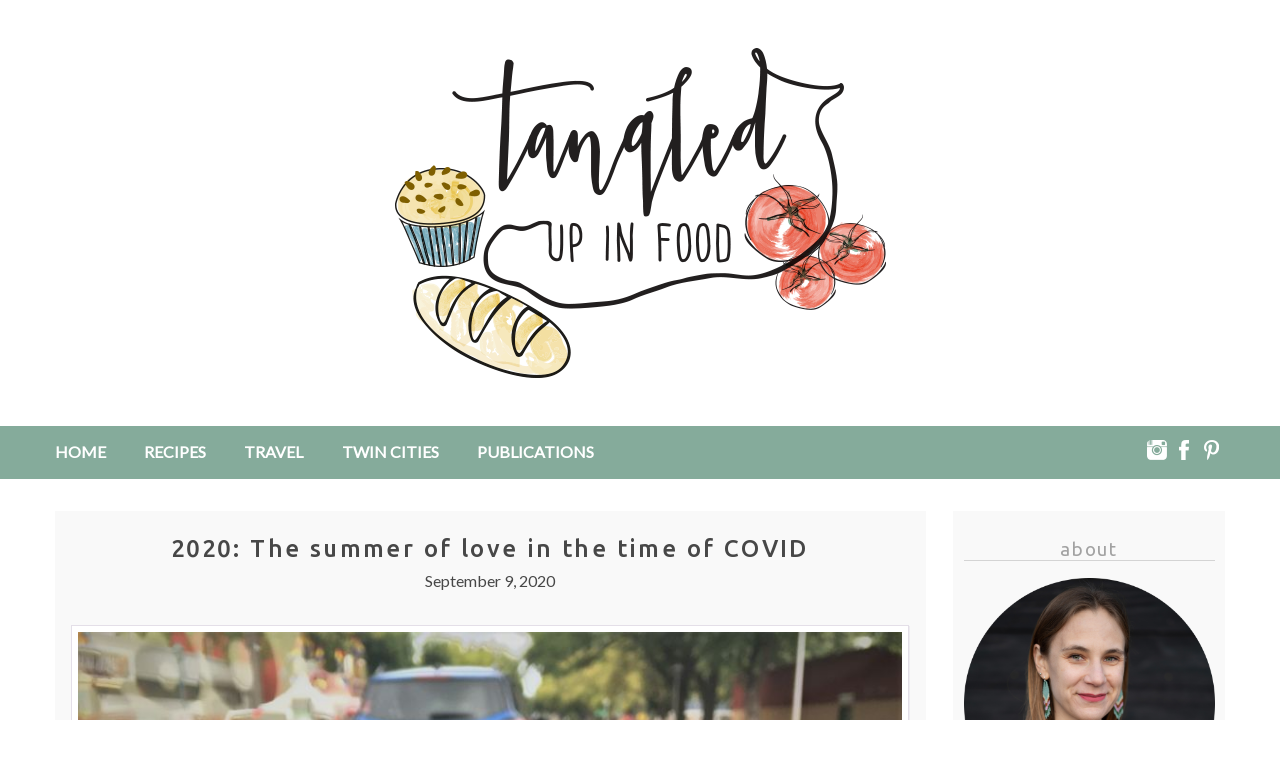

--- FILE ---
content_type: text/html; charset=UTF-8
request_url: https://www.tangledupinfood.com/2020-the-summer-of-love-in-the-time-of-covid
body_size: 19105
content:
<!DOCTYPE html>
<html lang="en" dir="ltr" prefix="content: http://purl.org/rss/1.0/modules/content/  dc: http://purl.org/dc/terms/  foaf: http://xmlns.com/foaf/0.1/  og: http://ogp.me/ns#  rdfs: http://www.w3.org/2000/01/rdf-schema#  schema: http://schema.org/  sioc: http://rdfs.org/sioc/ns#  sioct: http://rdfs.org/sioc/types#  skos: http://www.w3.org/2004/02/skos/core#  xsd: http://www.w3.org/2001/XMLSchema# ">
  <head>
    <meta charset="utf-8" /><script type="text/javascript">(window.NREUM||(NREUM={})).init={ajax:{deny_list:["bam.nr-data.net"]},feature_flags:["soft_nav"]};(window.NREUM||(NREUM={})).loader_config={licenseKey:"7b1e94bf60",applicationID:"202358706",browserID:"202358896"};;/*! For license information please see nr-loader-rum-1.308.0.min.js.LICENSE.txt */
(()=>{var e,t,r={163:(e,t,r)=>{"use strict";r.d(t,{j:()=>E});var n=r(384),i=r(1741);var a=r(2555);r(860).K7.genericEvents;const s="experimental.resources",o="register",c=e=>{if(!e||"string"!=typeof e)return!1;try{document.createDocumentFragment().querySelector(e)}catch{return!1}return!0};var d=r(2614),u=r(944),l=r(8122);const f="[data-nr-mask]",g=e=>(0,l.a)(e,(()=>{const e={feature_flags:[],experimental:{allow_registered_children:!1,resources:!1},mask_selector:"*",block_selector:"[data-nr-block]",mask_input_options:{color:!1,date:!1,"datetime-local":!1,email:!1,month:!1,number:!1,range:!1,search:!1,tel:!1,text:!1,time:!1,url:!1,week:!1,textarea:!1,select:!1,password:!0}};return{ajax:{deny_list:void 0,block_internal:!0,enabled:!0,autoStart:!0},api:{get allow_registered_children(){return e.feature_flags.includes(o)||e.experimental.allow_registered_children},set allow_registered_children(t){e.experimental.allow_registered_children=t},duplicate_registered_data:!1},browser_consent_mode:{enabled:!1},distributed_tracing:{enabled:void 0,exclude_newrelic_header:void 0,cors_use_newrelic_header:void 0,cors_use_tracecontext_headers:void 0,allowed_origins:void 0},get feature_flags(){return e.feature_flags},set feature_flags(t){e.feature_flags=t},generic_events:{enabled:!0,autoStart:!0},harvest:{interval:30},jserrors:{enabled:!0,autoStart:!0},logging:{enabled:!0,autoStart:!0},metrics:{enabled:!0,autoStart:!0},obfuscate:void 0,page_action:{enabled:!0},page_view_event:{enabled:!0,autoStart:!0},page_view_timing:{enabled:!0,autoStart:!0},performance:{capture_marks:!1,capture_measures:!1,capture_detail:!0,resources:{get enabled(){return e.feature_flags.includes(s)||e.experimental.resources},set enabled(t){e.experimental.resources=t},asset_types:[],first_party_domains:[],ignore_newrelic:!0}},privacy:{cookies_enabled:!0},proxy:{assets:void 0,beacon:void 0},session:{expiresMs:d.wk,inactiveMs:d.BB},session_replay:{autoStart:!0,enabled:!1,preload:!1,sampling_rate:10,error_sampling_rate:100,collect_fonts:!1,inline_images:!1,fix_stylesheets:!0,mask_all_inputs:!0,get mask_text_selector(){return e.mask_selector},set mask_text_selector(t){c(t)?e.mask_selector="".concat(t,",").concat(f):""===t||null===t?e.mask_selector=f:(0,u.R)(5,t)},get block_class(){return"nr-block"},get ignore_class(){return"nr-ignore"},get mask_text_class(){return"nr-mask"},get block_selector(){return e.block_selector},set block_selector(t){c(t)?e.block_selector+=",".concat(t):""!==t&&(0,u.R)(6,t)},get mask_input_options(){return e.mask_input_options},set mask_input_options(t){t&&"object"==typeof t?e.mask_input_options={...t,password:!0}:(0,u.R)(7,t)}},session_trace:{enabled:!0,autoStart:!0},soft_navigations:{enabled:!0,autoStart:!0},spa:{enabled:!0,autoStart:!0},ssl:void 0,user_actions:{enabled:!0,elementAttributes:["id","className","tagName","type"]}}})());var p=r(6154),m=r(9324);let h=0;const v={buildEnv:m.F3,distMethod:m.Xs,version:m.xv,originTime:p.WN},b={consented:!1},y={appMetadata:{},get consented(){return this.session?.state?.consent||b.consented},set consented(e){b.consented=e},customTransaction:void 0,denyList:void 0,disabled:!1,harvester:void 0,isolatedBacklog:!1,isRecording:!1,loaderType:void 0,maxBytes:3e4,obfuscator:void 0,onerror:void 0,ptid:void 0,releaseIds:{},session:void 0,timeKeeper:void 0,registeredEntities:[],jsAttributesMetadata:{bytes:0},get harvestCount(){return++h}},_=e=>{const t=(0,l.a)(e,y),r=Object.keys(v).reduce((e,t)=>(e[t]={value:v[t],writable:!1,configurable:!0,enumerable:!0},e),{});return Object.defineProperties(t,r)};var w=r(5701);const x=e=>{const t=e.startsWith("http");e+="/",r.p=t?e:"https://"+e};var R=r(7836),k=r(3241);const A={accountID:void 0,trustKey:void 0,agentID:void 0,licenseKey:void 0,applicationID:void 0,xpid:void 0},S=e=>(0,l.a)(e,A),T=new Set;function E(e,t={},r,s){let{init:o,info:c,loader_config:d,runtime:u={},exposed:l=!0}=t;if(!c){const e=(0,n.pV)();o=e.init,c=e.info,d=e.loader_config}e.init=g(o||{}),e.loader_config=S(d||{}),c.jsAttributes??={},p.bv&&(c.jsAttributes.isWorker=!0),e.info=(0,a.D)(c);const f=e.init,m=[c.beacon,c.errorBeacon];T.has(e.agentIdentifier)||(f.proxy.assets&&(x(f.proxy.assets),m.push(f.proxy.assets)),f.proxy.beacon&&m.push(f.proxy.beacon),e.beacons=[...m],function(e){const t=(0,n.pV)();Object.getOwnPropertyNames(i.W.prototype).forEach(r=>{const n=i.W.prototype[r];if("function"!=typeof n||"constructor"===n)return;let a=t[r];e[r]&&!1!==e.exposed&&"micro-agent"!==e.runtime?.loaderType&&(t[r]=(...t)=>{const n=e[r](...t);return a?a(...t):n})})}(e),(0,n.US)("activatedFeatures",w.B)),u.denyList=[...f.ajax.deny_list||[],...f.ajax.block_internal?m:[]],u.ptid=e.agentIdentifier,u.loaderType=r,e.runtime=_(u),T.has(e.agentIdentifier)||(e.ee=R.ee.get(e.agentIdentifier),e.exposed=l,(0,k.W)({agentIdentifier:e.agentIdentifier,drained:!!w.B?.[e.agentIdentifier],type:"lifecycle",name:"initialize",feature:void 0,data:e.config})),T.add(e.agentIdentifier)}},384:(e,t,r)=>{"use strict";r.d(t,{NT:()=>s,US:()=>u,Zm:()=>o,bQ:()=>d,dV:()=>c,pV:()=>l});var n=r(6154),i=r(1863),a=r(1910);const s={beacon:"bam.nr-data.net",errorBeacon:"bam.nr-data.net"};function o(){return n.gm.NREUM||(n.gm.NREUM={}),void 0===n.gm.newrelic&&(n.gm.newrelic=n.gm.NREUM),n.gm.NREUM}function c(){let e=o();return e.o||(e.o={ST:n.gm.setTimeout,SI:n.gm.setImmediate||n.gm.setInterval,CT:n.gm.clearTimeout,XHR:n.gm.XMLHttpRequest,REQ:n.gm.Request,EV:n.gm.Event,PR:n.gm.Promise,MO:n.gm.MutationObserver,FETCH:n.gm.fetch,WS:n.gm.WebSocket},(0,a.i)(...Object.values(e.o))),e}function d(e,t){let r=o();r.initializedAgents??={},t.initializedAt={ms:(0,i.t)(),date:new Date},r.initializedAgents[e]=t}function u(e,t){o()[e]=t}function l(){return function(){let e=o();const t=e.info||{};e.info={beacon:s.beacon,errorBeacon:s.errorBeacon,...t}}(),function(){let e=o();const t=e.init||{};e.init={...t}}(),c(),function(){let e=o();const t=e.loader_config||{};e.loader_config={...t}}(),o()}},782:(e,t,r)=>{"use strict";r.d(t,{T:()=>n});const n=r(860).K7.pageViewTiming},860:(e,t,r)=>{"use strict";r.d(t,{$J:()=>u,K7:()=>c,P3:()=>d,XX:()=>i,Yy:()=>o,df:()=>a,qY:()=>n,v4:()=>s});const n="events",i="jserrors",a="browser/blobs",s="rum",o="browser/logs",c={ajax:"ajax",genericEvents:"generic_events",jserrors:i,logging:"logging",metrics:"metrics",pageAction:"page_action",pageViewEvent:"page_view_event",pageViewTiming:"page_view_timing",sessionReplay:"session_replay",sessionTrace:"session_trace",softNav:"soft_navigations",spa:"spa"},d={[c.pageViewEvent]:1,[c.pageViewTiming]:2,[c.metrics]:3,[c.jserrors]:4,[c.spa]:5,[c.ajax]:6,[c.sessionTrace]:7,[c.softNav]:8,[c.sessionReplay]:9,[c.logging]:10,[c.genericEvents]:11},u={[c.pageViewEvent]:s,[c.pageViewTiming]:n,[c.ajax]:n,[c.spa]:n,[c.softNav]:n,[c.metrics]:i,[c.jserrors]:i,[c.sessionTrace]:a,[c.sessionReplay]:a,[c.logging]:o,[c.genericEvents]:"ins"}},944:(e,t,r)=>{"use strict";r.d(t,{R:()=>i});var n=r(3241);function i(e,t){"function"==typeof console.debug&&(console.debug("New Relic Warning: https://github.com/newrelic/newrelic-browser-agent/blob/main/docs/warning-codes.md#".concat(e),t),(0,n.W)({agentIdentifier:null,drained:null,type:"data",name:"warn",feature:"warn",data:{code:e,secondary:t}}))}},1687:(e,t,r)=>{"use strict";r.d(t,{Ak:()=>d,Ze:()=>f,x3:()=>u});var n=r(3241),i=r(7836),a=r(3606),s=r(860),o=r(2646);const c={};function d(e,t){const r={staged:!1,priority:s.P3[t]||0};l(e),c[e].get(t)||c[e].set(t,r)}function u(e,t){e&&c[e]&&(c[e].get(t)&&c[e].delete(t),p(e,t,!1),c[e].size&&g(e))}function l(e){if(!e)throw new Error("agentIdentifier required");c[e]||(c[e]=new Map)}function f(e="",t="feature",r=!1){if(l(e),!e||!c[e].get(t)||r)return p(e,t);c[e].get(t).staged=!0,g(e)}function g(e){const t=Array.from(c[e]);t.every(([e,t])=>t.staged)&&(t.sort((e,t)=>e[1].priority-t[1].priority),t.forEach(([t])=>{c[e].delete(t),p(e,t)}))}function p(e,t,r=!0){const s=e?i.ee.get(e):i.ee,c=a.i.handlers;if(!s.aborted&&s.backlog&&c){if((0,n.W)({agentIdentifier:e,type:"lifecycle",name:"drain",feature:t}),r){const e=s.backlog[t],r=c[t];if(r){for(let t=0;e&&t<e.length;++t)m(e[t],r);Object.entries(r).forEach(([e,t])=>{Object.values(t||{}).forEach(t=>{t[0]?.on&&t[0]?.context()instanceof o.y&&t[0].on(e,t[1])})})}}s.isolatedBacklog||delete c[t],s.backlog[t]=null,s.emit("drain-"+t,[])}}function m(e,t){var r=e[1];Object.values(t[r]||{}).forEach(t=>{var r=e[0];if(t[0]===r){var n=t[1],i=e[3],a=e[2];n.apply(i,a)}})}},1738:(e,t,r)=>{"use strict";r.d(t,{U:()=>g,Y:()=>f});var n=r(3241),i=r(9908),a=r(1863),s=r(944),o=r(5701),c=r(3969),d=r(8362),u=r(860),l=r(4261);function f(e,t,r,a){const f=a||r;!f||f[e]&&f[e]!==d.d.prototype[e]||(f[e]=function(){(0,i.p)(c.xV,["API/"+e+"/called"],void 0,u.K7.metrics,r.ee),(0,n.W)({agentIdentifier:r.agentIdentifier,drained:!!o.B?.[r.agentIdentifier],type:"data",name:"api",feature:l.Pl+e,data:{}});try{return t.apply(this,arguments)}catch(e){(0,s.R)(23,e)}})}function g(e,t,r,n,s){const o=e.info;null===r?delete o.jsAttributes[t]:o.jsAttributes[t]=r,(s||null===r)&&(0,i.p)(l.Pl+n,[(0,a.t)(),t,r],void 0,"session",e.ee)}},1741:(e,t,r)=>{"use strict";r.d(t,{W:()=>a});var n=r(944),i=r(4261);class a{#e(e,...t){if(this[e]!==a.prototype[e])return this[e](...t);(0,n.R)(35,e)}addPageAction(e,t){return this.#e(i.hG,e,t)}register(e){return this.#e(i.eY,e)}recordCustomEvent(e,t){return this.#e(i.fF,e,t)}setPageViewName(e,t){return this.#e(i.Fw,e,t)}setCustomAttribute(e,t,r){return this.#e(i.cD,e,t,r)}noticeError(e,t){return this.#e(i.o5,e,t)}setUserId(e,t=!1){return this.#e(i.Dl,e,t)}setApplicationVersion(e){return this.#e(i.nb,e)}setErrorHandler(e){return this.#e(i.bt,e)}addRelease(e,t){return this.#e(i.k6,e,t)}log(e,t){return this.#e(i.$9,e,t)}start(){return this.#e(i.d3)}finished(e){return this.#e(i.BL,e)}recordReplay(){return this.#e(i.CH)}pauseReplay(){return this.#e(i.Tb)}addToTrace(e){return this.#e(i.U2,e)}setCurrentRouteName(e){return this.#e(i.PA,e)}interaction(e){return this.#e(i.dT,e)}wrapLogger(e,t,r){return this.#e(i.Wb,e,t,r)}measure(e,t){return this.#e(i.V1,e,t)}consent(e){return this.#e(i.Pv,e)}}},1863:(e,t,r)=>{"use strict";function n(){return Math.floor(performance.now())}r.d(t,{t:()=>n})},1910:(e,t,r)=>{"use strict";r.d(t,{i:()=>a});var n=r(944);const i=new Map;function a(...e){return e.every(e=>{if(i.has(e))return i.get(e);const t="function"==typeof e?e.toString():"",r=t.includes("[native code]"),a=t.includes("nrWrapper");return r||a||(0,n.R)(64,e?.name||t),i.set(e,r),r})}},2555:(e,t,r)=>{"use strict";r.d(t,{D:()=>o,f:()=>s});var n=r(384),i=r(8122);const a={beacon:n.NT.beacon,errorBeacon:n.NT.errorBeacon,licenseKey:void 0,applicationID:void 0,sa:void 0,queueTime:void 0,applicationTime:void 0,ttGuid:void 0,user:void 0,account:void 0,product:void 0,extra:void 0,jsAttributes:{},userAttributes:void 0,atts:void 0,transactionName:void 0,tNamePlain:void 0};function s(e){try{return!!e.licenseKey&&!!e.errorBeacon&&!!e.applicationID}catch(e){return!1}}const o=e=>(0,i.a)(e,a)},2614:(e,t,r)=>{"use strict";r.d(t,{BB:()=>s,H3:()=>n,g:()=>d,iL:()=>c,tS:()=>o,uh:()=>i,wk:()=>a});const n="NRBA",i="SESSION",a=144e5,s=18e5,o={STARTED:"session-started",PAUSE:"session-pause",RESET:"session-reset",RESUME:"session-resume",UPDATE:"session-update"},c={SAME_TAB:"same-tab",CROSS_TAB:"cross-tab"},d={OFF:0,FULL:1,ERROR:2}},2646:(e,t,r)=>{"use strict";r.d(t,{y:()=>n});class n{constructor(e){this.contextId=e}}},2843:(e,t,r)=>{"use strict";r.d(t,{G:()=>a,u:()=>i});var n=r(3878);function i(e,t=!1,r,i){(0,n.DD)("visibilitychange",function(){if(t)return void("hidden"===document.visibilityState&&e());e(document.visibilityState)},r,i)}function a(e,t,r){(0,n.sp)("pagehide",e,t,r)}},3241:(e,t,r)=>{"use strict";r.d(t,{W:()=>a});var n=r(6154);const i="newrelic";function a(e={}){try{n.gm.dispatchEvent(new CustomEvent(i,{detail:e}))}catch(e){}}},3606:(e,t,r)=>{"use strict";r.d(t,{i:()=>a});var n=r(9908);a.on=s;var i=a.handlers={};function a(e,t,r,a){s(a||n.d,i,e,t,r)}function s(e,t,r,i,a){a||(a="feature"),e||(e=n.d);var s=t[a]=t[a]||{};(s[r]=s[r]||[]).push([e,i])}},3878:(e,t,r)=>{"use strict";function n(e,t){return{capture:e,passive:!1,signal:t}}function i(e,t,r=!1,i){window.addEventListener(e,t,n(r,i))}function a(e,t,r=!1,i){document.addEventListener(e,t,n(r,i))}r.d(t,{DD:()=>a,jT:()=>n,sp:()=>i})},3969:(e,t,r)=>{"use strict";r.d(t,{TZ:()=>n,XG:()=>o,rs:()=>i,xV:()=>s,z_:()=>a});const n=r(860).K7.metrics,i="sm",a="cm",s="storeSupportabilityMetrics",o="storeEventMetrics"},4234:(e,t,r)=>{"use strict";r.d(t,{W:()=>a});var n=r(7836),i=r(1687);class a{constructor(e,t){this.agentIdentifier=e,this.ee=n.ee.get(e),this.featureName=t,this.blocked=!1}deregisterDrain(){(0,i.x3)(this.agentIdentifier,this.featureName)}}},4261:(e,t,r)=>{"use strict";r.d(t,{$9:()=>d,BL:()=>o,CH:()=>g,Dl:()=>_,Fw:()=>y,PA:()=>h,Pl:()=>n,Pv:()=>k,Tb:()=>l,U2:()=>a,V1:()=>R,Wb:()=>x,bt:()=>b,cD:()=>v,d3:()=>w,dT:()=>c,eY:()=>p,fF:()=>f,hG:()=>i,k6:()=>s,nb:()=>m,o5:()=>u});const n="api-",i="addPageAction",a="addToTrace",s="addRelease",o="finished",c="interaction",d="log",u="noticeError",l="pauseReplay",f="recordCustomEvent",g="recordReplay",p="register",m="setApplicationVersion",h="setCurrentRouteName",v="setCustomAttribute",b="setErrorHandler",y="setPageViewName",_="setUserId",w="start",x="wrapLogger",R="measure",k="consent"},5289:(e,t,r)=>{"use strict";r.d(t,{GG:()=>s,Qr:()=>c,sB:()=>o});var n=r(3878),i=r(6389);function a(){return"undefined"==typeof document||"complete"===document.readyState}function s(e,t){if(a())return e();const r=(0,i.J)(e),s=setInterval(()=>{a()&&(clearInterval(s),r())},500);(0,n.sp)("load",r,t)}function o(e){if(a())return e();(0,n.DD)("DOMContentLoaded",e)}function c(e){if(a())return e();(0,n.sp)("popstate",e)}},5607:(e,t,r)=>{"use strict";r.d(t,{W:()=>n});const n=(0,r(9566).bz)()},5701:(e,t,r)=>{"use strict";r.d(t,{B:()=>a,t:()=>s});var n=r(3241);const i=new Set,a={};function s(e,t){const r=t.agentIdentifier;a[r]??={},e&&"object"==typeof e&&(i.has(r)||(t.ee.emit("rumresp",[e]),a[r]=e,i.add(r),(0,n.W)({agentIdentifier:r,loaded:!0,drained:!0,type:"lifecycle",name:"load",feature:void 0,data:e})))}},6154:(e,t,r)=>{"use strict";r.d(t,{OF:()=>c,RI:()=>i,WN:()=>u,bv:()=>a,eN:()=>l,gm:()=>s,mw:()=>o,sb:()=>d});var n=r(1863);const i="undefined"!=typeof window&&!!window.document,a="undefined"!=typeof WorkerGlobalScope&&("undefined"!=typeof self&&self instanceof WorkerGlobalScope&&self.navigator instanceof WorkerNavigator||"undefined"!=typeof globalThis&&globalThis instanceof WorkerGlobalScope&&globalThis.navigator instanceof WorkerNavigator),s=i?window:"undefined"!=typeof WorkerGlobalScope&&("undefined"!=typeof self&&self instanceof WorkerGlobalScope&&self||"undefined"!=typeof globalThis&&globalThis instanceof WorkerGlobalScope&&globalThis),o=Boolean("hidden"===s?.document?.visibilityState),c=/iPad|iPhone|iPod/.test(s.navigator?.userAgent),d=c&&"undefined"==typeof SharedWorker,u=((()=>{const e=s.navigator?.userAgent?.match(/Firefox[/\s](\d+\.\d+)/);Array.isArray(e)&&e.length>=2&&e[1]})(),Date.now()-(0,n.t)()),l=()=>"undefined"!=typeof PerformanceNavigationTiming&&s?.performance?.getEntriesByType("navigation")?.[0]?.responseStart},6389:(e,t,r)=>{"use strict";function n(e,t=500,r={}){const n=r?.leading||!1;let i;return(...r)=>{n&&void 0===i&&(e.apply(this,r),i=setTimeout(()=>{i=clearTimeout(i)},t)),n||(clearTimeout(i),i=setTimeout(()=>{e.apply(this,r)},t))}}function i(e){let t=!1;return(...r)=>{t||(t=!0,e.apply(this,r))}}r.d(t,{J:()=>i,s:()=>n})},6630:(e,t,r)=>{"use strict";r.d(t,{T:()=>n});const n=r(860).K7.pageViewEvent},7699:(e,t,r)=>{"use strict";r.d(t,{It:()=>a,KC:()=>o,No:()=>i,qh:()=>s});var n=r(860);const i=16e3,a=1e6,s="SESSION_ERROR",o={[n.K7.logging]:!0,[n.K7.genericEvents]:!1,[n.K7.jserrors]:!1,[n.K7.ajax]:!1}},7836:(e,t,r)=>{"use strict";r.d(t,{P:()=>o,ee:()=>c});var n=r(384),i=r(8990),a=r(2646),s=r(5607);const o="nr@context:".concat(s.W),c=function e(t,r){var n={},s={},u={},l=!1;try{l=16===r.length&&d.initializedAgents?.[r]?.runtime.isolatedBacklog}catch(e){}var f={on:p,addEventListener:p,removeEventListener:function(e,t){var r=n[e];if(!r)return;for(var i=0;i<r.length;i++)r[i]===t&&r.splice(i,1)},emit:function(e,r,n,i,a){!1!==a&&(a=!0);if(c.aborted&&!i)return;t&&a&&t.emit(e,r,n);var o=g(n);m(e).forEach(e=>{e.apply(o,r)});var d=v()[s[e]];d&&d.push([f,e,r,o]);return o},get:h,listeners:m,context:g,buffer:function(e,t){const r=v();if(t=t||"feature",f.aborted)return;Object.entries(e||{}).forEach(([e,n])=>{s[n]=t,t in r||(r[t]=[])})},abort:function(){f._aborted=!0,Object.keys(f.backlog).forEach(e=>{delete f.backlog[e]})},isBuffering:function(e){return!!v()[s[e]]},debugId:r,backlog:l?{}:t&&"object"==typeof t.backlog?t.backlog:{},isolatedBacklog:l};return Object.defineProperty(f,"aborted",{get:()=>{let e=f._aborted||!1;return e||(t&&(e=t.aborted),e)}}),f;function g(e){return e&&e instanceof a.y?e:e?(0,i.I)(e,o,()=>new a.y(o)):new a.y(o)}function p(e,t){n[e]=m(e).concat(t)}function m(e){return n[e]||[]}function h(t){return u[t]=u[t]||e(f,t)}function v(){return f.backlog}}(void 0,"globalEE"),d=(0,n.Zm)();d.ee||(d.ee=c)},8122:(e,t,r)=>{"use strict";r.d(t,{a:()=>i});var n=r(944);function i(e,t){try{if(!e||"object"!=typeof e)return(0,n.R)(3);if(!t||"object"!=typeof t)return(0,n.R)(4);const r=Object.create(Object.getPrototypeOf(t),Object.getOwnPropertyDescriptors(t)),a=0===Object.keys(r).length?e:r;for(let s in a)if(void 0!==e[s])try{if(null===e[s]){r[s]=null;continue}Array.isArray(e[s])&&Array.isArray(t[s])?r[s]=Array.from(new Set([...e[s],...t[s]])):"object"==typeof e[s]&&"object"==typeof t[s]?r[s]=i(e[s],t[s]):r[s]=e[s]}catch(e){r[s]||(0,n.R)(1,e)}return r}catch(e){(0,n.R)(2,e)}}},8362:(e,t,r)=>{"use strict";r.d(t,{d:()=>a});var n=r(9566),i=r(1741);class a extends i.W{agentIdentifier=(0,n.LA)(16)}},8374:(e,t,r)=>{r.nc=(()=>{try{return document?.currentScript?.nonce}catch(e){}return""})()},8990:(e,t,r)=>{"use strict";r.d(t,{I:()=>i});var n=Object.prototype.hasOwnProperty;function i(e,t,r){if(n.call(e,t))return e[t];var i=r();if(Object.defineProperty&&Object.keys)try{return Object.defineProperty(e,t,{value:i,writable:!0,enumerable:!1}),i}catch(e){}return e[t]=i,i}},9324:(e,t,r)=>{"use strict";r.d(t,{F3:()=>i,Xs:()=>a,xv:()=>n});const n="1.308.0",i="PROD",a="CDN"},9566:(e,t,r)=>{"use strict";r.d(t,{LA:()=>o,bz:()=>s});var n=r(6154);const i="xxxxxxxx-xxxx-4xxx-yxxx-xxxxxxxxxxxx";function a(e,t){return e?15&e[t]:16*Math.random()|0}function s(){const e=n.gm?.crypto||n.gm?.msCrypto;let t,r=0;return e&&e.getRandomValues&&(t=e.getRandomValues(new Uint8Array(30))),i.split("").map(e=>"x"===e?a(t,r++).toString(16):"y"===e?(3&a()|8).toString(16):e).join("")}function o(e){const t=n.gm?.crypto||n.gm?.msCrypto;let r,i=0;t&&t.getRandomValues&&(r=t.getRandomValues(new Uint8Array(e)));const s=[];for(var o=0;o<e;o++)s.push(a(r,i++).toString(16));return s.join("")}},9908:(e,t,r)=>{"use strict";r.d(t,{d:()=>n,p:()=>i});var n=r(7836).ee.get("handle");function i(e,t,r,i,a){a?(a.buffer([e],i),a.emit(e,t,r)):(n.buffer([e],i),n.emit(e,t,r))}}},n={};function i(e){var t=n[e];if(void 0!==t)return t.exports;var a=n[e]={exports:{}};return r[e](a,a.exports,i),a.exports}i.m=r,i.d=(e,t)=>{for(var r in t)i.o(t,r)&&!i.o(e,r)&&Object.defineProperty(e,r,{enumerable:!0,get:t[r]})},i.f={},i.e=e=>Promise.all(Object.keys(i.f).reduce((t,r)=>(i.f[r](e,t),t),[])),i.u=e=>"nr-rum-1.308.0.min.js",i.o=(e,t)=>Object.prototype.hasOwnProperty.call(e,t),e={},t="NRBA-1.308.0.PROD:",i.l=(r,n,a,s)=>{if(e[r])e[r].push(n);else{var o,c;if(void 0!==a)for(var d=document.getElementsByTagName("script"),u=0;u<d.length;u++){var l=d[u];if(l.getAttribute("src")==r||l.getAttribute("data-webpack")==t+a){o=l;break}}if(!o){c=!0;var f={296:"sha512-+MIMDsOcckGXa1EdWHqFNv7P+JUkd5kQwCBr3KE6uCvnsBNUrdSt4a/3/L4j4TxtnaMNjHpza2/erNQbpacJQA=="};(o=document.createElement("script")).charset="utf-8",i.nc&&o.setAttribute("nonce",i.nc),o.setAttribute("data-webpack",t+a),o.src=r,0!==o.src.indexOf(window.location.origin+"/")&&(o.crossOrigin="anonymous"),f[s]&&(o.integrity=f[s])}e[r]=[n];var g=(t,n)=>{o.onerror=o.onload=null,clearTimeout(p);var i=e[r];if(delete e[r],o.parentNode&&o.parentNode.removeChild(o),i&&i.forEach(e=>e(n)),t)return t(n)},p=setTimeout(g.bind(null,void 0,{type:"timeout",target:o}),12e4);o.onerror=g.bind(null,o.onerror),o.onload=g.bind(null,o.onload),c&&document.head.appendChild(o)}},i.r=e=>{"undefined"!=typeof Symbol&&Symbol.toStringTag&&Object.defineProperty(e,Symbol.toStringTag,{value:"Module"}),Object.defineProperty(e,"__esModule",{value:!0})},i.p="https://js-agent.newrelic.com/",(()=>{var e={374:0,840:0};i.f.j=(t,r)=>{var n=i.o(e,t)?e[t]:void 0;if(0!==n)if(n)r.push(n[2]);else{var a=new Promise((r,i)=>n=e[t]=[r,i]);r.push(n[2]=a);var s=i.p+i.u(t),o=new Error;i.l(s,r=>{if(i.o(e,t)&&(0!==(n=e[t])&&(e[t]=void 0),n)){var a=r&&("load"===r.type?"missing":r.type),s=r&&r.target&&r.target.src;o.message="Loading chunk "+t+" failed: ("+a+": "+s+")",o.name="ChunkLoadError",o.type=a,o.request=s,n[1](o)}},"chunk-"+t,t)}};var t=(t,r)=>{var n,a,[s,o,c]=r,d=0;if(s.some(t=>0!==e[t])){for(n in o)i.o(o,n)&&(i.m[n]=o[n]);if(c)c(i)}for(t&&t(r);d<s.length;d++)a=s[d],i.o(e,a)&&e[a]&&e[a][0](),e[a]=0},r=self["webpackChunk:NRBA-1.308.0.PROD"]=self["webpackChunk:NRBA-1.308.0.PROD"]||[];r.forEach(t.bind(null,0)),r.push=t.bind(null,r.push.bind(r))})(),(()=>{"use strict";i(8374);var e=i(8362),t=i(860);const r=Object.values(t.K7);var n=i(163);var a=i(9908),s=i(1863),o=i(4261),c=i(1738);var d=i(1687),u=i(4234),l=i(5289),f=i(6154),g=i(944),p=i(384);const m=e=>f.RI&&!0===e?.privacy.cookies_enabled;function h(e){return!!(0,p.dV)().o.MO&&m(e)&&!0===e?.session_trace.enabled}var v=i(6389),b=i(7699);class y extends u.W{constructor(e,t){super(e.agentIdentifier,t),this.agentRef=e,this.abortHandler=void 0,this.featAggregate=void 0,this.loadedSuccessfully=void 0,this.onAggregateImported=new Promise(e=>{this.loadedSuccessfully=e}),this.deferred=Promise.resolve(),!1===e.init[this.featureName].autoStart?this.deferred=new Promise((t,r)=>{this.ee.on("manual-start-all",(0,v.J)(()=>{(0,d.Ak)(e.agentIdentifier,this.featureName),t()}))}):(0,d.Ak)(e.agentIdentifier,t)}importAggregator(e,t,r={}){if(this.featAggregate)return;const n=async()=>{let n;await this.deferred;try{if(m(e.init)){const{setupAgentSession:t}=await i.e(296).then(i.bind(i,3305));n=t(e)}}catch(e){(0,g.R)(20,e),this.ee.emit("internal-error",[e]),(0,a.p)(b.qh,[e],void 0,this.featureName,this.ee)}try{if(!this.#t(this.featureName,n,e.init))return(0,d.Ze)(this.agentIdentifier,this.featureName),void this.loadedSuccessfully(!1);const{Aggregate:i}=await t();this.featAggregate=new i(e,r),e.runtime.harvester.initializedAggregates.push(this.featAggregate),this.loadedSuccessfully(!0)}catch(e){(0,g.R)(34,e),this.abortHandler?.(),(0,d.Ze)(this.agentIdentifier,this.featureName,!0),this.loadedSuccessfully(!1),this.ee&&this.ee.abort()}};f.RI?(0,l.GG)(()=>n(),!0):n()}#t(e,r,n){if(this.blocked)return!1;switch(e){case t.K7.sessionReplay:return h(n)&&!!r;case t.K7.sessionTrace:return!!r;default:return!0}}}var _=i(6630),w=i(2614),x=i(3241);class R extends y{static featureName=_.T;constructor(e){var t;super(e,_.T),this.setupInspectionEvents(e.agentIdentifier),t=e,(0,c.Y)(o.Fw,function(e,r){"string"==typeof e&&("/"!==e.charAt(0)&&(e="/"+e),t.runtime.customTransaction=(r||"http://custom.transaction")+e,(0,a.p)(o.Pl+o.Fw,[(0,s.t)()],void 0,void 0,t.ee))},t),this.importAggregator(e,()=>i.e(296).then(i.bind(i,3943)))}setupInspectionEvents(e){const t=(t,r)=>{t&&(0,x.W)({agentIdentifier:e,timeStamp:t.timeStamp,loaded:"complete"===t.target.readyState,type:"window",name:r,data:t.target.location+""})};(0,l.sB)(e=>{t(e,"DOMContentLoaded")}),(0,l.GG)(e=>{t(e,"load")}),(0,l.Qr)(e=>{t(e,"navigate")}),this.ee.on(w.tS.UPDATE,(t,r)=>{(0,x.W)({agentIdentifier:e,type:"lifecycle",name:"session",data:r})})}}class k extends e.d{constructor(e){var t;(super(),f.gm)?(this.features={},(0,p.bQ)(this.agentIdentifier,this),this.desiredFeatures=new Set(e.features||[]),this.desiredFeatures.add(R),(0,n.j)(this,e,e.loaderType||"agent"),t=this,(0,c.Y)(o.cD,function(e,r,n=!1){if("string"==typeof e){if(["string","number","boolean"].includes(typeof r)||null===r)return(0,c.U)(t,e,r,o.cD,n);(0,g.R)(40,typeof r)}else(0,g.R)(39,typeof e)},t),function(e){(0,c.Y)(o.Dl,function(t,r=!1){if("string"!=typeof t&&null!==t)return void(0,g.R)(41,typeof t);const n=e.info.jsAttributes["enduser.id"];r&&null!=n&&n!==t?(0,a.p)(o.Pl+"setUserIdAndResetSession",[t],void 0,"session",e.ee):(0,c.U)(e,"enduser.id",t,o.Dl,!0)},e)}(this),function(e){(0,c.Y)(o.nb,function(t){if("string"==typeof t||null===t)return(0,c.U)(e,"application.version",t,o.nb,!1);(0,g.R)(42,typeof t)},e)}(this),function(e){(0,c.Y)(o.d3,function(){e.ee.emit("manual-start-all")},e)}(this),function(e){(0,c.Y)(o.Pv,function(t=!0){if("boolean"==typeof t){if((0,a.p)(o.Pl+o.Pv,[t],void 0,"session",e.ee),e.runtime.consented=t,t){const t=e.features.page_view_event;t.onAggregateImported.then(e=>{const r=t.featAggregate;e&&!r.sentRum&&r.sendRum()})}}else(0,g.R)(65,typeof t)},e)}(this),this.run()):(0,g.R)(21)}get config(){return{info:this.info,init:this.init,loader_config:this.loader_config,runtime:this.runtime}}get api(){return this}run(){try{const e=function(e){const t={};return r.forEach(r=>{t[r]=!!e[r]?.enabled}),t}(this.init),n=[...this.desiredFeatures];n.sort((e,r)=>t.P3[e.featureName]-t.P3[r.featureName]),n.forEach(r=>{if(!e[r.featureName]&&r.featureName!==t.K7.pageViewEvent)return;if(r.featureName===t.K7.spa)return void(0,g.R)(67);const n=function(e){switch(e){case t.K7.ajax:return[t.K7.jserrors];case t.K7.sessionTrace:return[t.K7.ajax,t.K7.pageViewEvent];case t.K7.sessionReplay:return[t.K7.sessionTrace];case t.K7.pageViewTiming:return[t.K7.pageViewEvent];default:return[]}}(r.featureName).filter(e=>!(e in this.features));n.length>0&&(0,g.R)(36,{targetFeature:r.featureName,missingDependencies:n}),this.features[r.featureName]=new r(this)})}catch(e){(0,g.R)(22,e);for(const e in this.features)this.features[e].abortHandler?.();const t=(0,p.Zm)();delete t.initializedAgents[this.agentIdentifier]?.features,delete this.sharedAggregator;return t.ee.get(this.agentIdentifier).abort(),!1}}}var A=i(2843),S=i(782);class T extends y{static featureName=S.T;constructor(e){super(e,S.T),f.RI&&((0,A.u)(()=>(0,a.p)("docHidden",[(0,s.t)()],void 0,S.T,this.ee),!0),(0,A.G)(()=>(0,a.p)("winPagehide",[(0,s.t)()],void 0,S.T,this.ee)),this.importAggregator(e,()=>i.e(296).then(i.bind(i,2117))))}}var E=i(3969);class I extends y{static featureName=E.TZ;constructor(e){super(e,E.TZ),f.RI&&document.addEventListener("securitypolicyviolation",e=>{(0,a.p)(E.xV,["Generic/CSPViolation/Detected"],void 0,this.featureName,this.ee)}),this.importAggregator(e,()=>i.e(296).then(i.bind(i,9623)))}}new k({features:[R,T,I],loaderType:"lite"})})()})();</script>
<script>(function(i,s,o,g,r,a,m){i["GoogleAnalyticsObject"]=r;i[r]=i[r]||function(){(i[r].q=i[r].q||[]).push(arguments)},i[r].l=1*new Date();a=s.createElement(o),m=s.getElementsByTagName(o)[0];a.async=1;a.src=g;m.parentNode.insertBefore(a,m)})(window,document,"script","https://www.google-analytics.com/analytics.js","ga");ga("create", "UA-88411640-1", {"cookieDomain":"auto"});ga("set", "anonymizeIp", true);ga("send", "pageview");</script>
<link rel="canonical" href="https://www.tangledupinfood.com/2020-the-summer-of-love-in-the-time-of-covid" />
<link rel="image_src" href="https://www.tangledupinfood.com/sites/default/files/styles/hero_image_full/public/anniversary%20photo%20with%20face%20masks.jpg?itok=y3NYUVlE" />
<meta name="description" content="This was a summer when everything was different and everything was the same." />
<meta property="og:description" content="This was a summer when everything was different and everything was the same." />
<meta property="og:image" content="https://www.tangledupinfood.com/sites/default/files/styles/facebook_link/public/anniversary%20photo%20with%20face%20masks.jpg?itok=_n9TLhom" />
<meta property="og:image:width" content="1200" />
<meta property="og:image:height" content="800" />
<meta property="og:image:alt" content="Stacy and Mike wearing wedding attire and face masks" />
<meta name="Generator" content="Drupal 8 (https://www.drupal.org)" />
<meta name="MobileOptimized" content="width" />
<meta name="HandheldFriendly" content="true" />
<meta name="viewport" content="width=device-width, initial-scale=1.0" />
<link rel="shortcut icon" href="/sites/default/files/favicon-96x96_0.png" type="image/png" />
<link rel="revision" href="https://www.tangledupinfood.com/2020-the-summer-of-love-in-the-time-of-covid" />

    <title>2020: The summer of love in the time of COVID | Tangled Up In Food</title>
    <link rel="stylesheet" media="all" href="/core/assets/vendor/normalize-css/normalize.css?t8vshj" />
<link rel="stylesheet" media="all" href="/core/misc/normalize-fixes.css?t8vshj" />
<link rel="stylesheet" media="all" href="/core/themes/stable/css/system/components/ajax-progress.module.css?t8vshj" />
<link rel="stylesheet" media="all" href="/core/themes/stable/css/system/components/align.module.css?t8vshj" />
<link rel="stylesheet" media="all" href="/core/themes/stable/css/system/components/autocomplete-loading.module.css?t8vshj" />
<link rel="stylesheet" media="all" href="/core/themes/stable/css/system/components/fieldgroup.module.css?t8vshj" />
<link rel="stylesheet" media="all" href="/core/themes/stable/css/system/components/container-inline.module.css?t8vshj" />
<link rel="stylesheet" media="all" href="/core/themes/stable/css/system/components/clearfix.module.css?t8vshj" />
<link rel="stylesheet" media="all" href="/core/themes/stable/css/system/components/details.module.css?t8vshj" />
<link rel="stylesheet" media="all" href="/core/themes/stable/css/system/components/hidden.module.css?t8vshj" />
<link rel="stylesheet" media="all" href="/core/themes/stable/css/system/components/item-list.module.css?t8vshj" />
<link rel="stylesheet" media="all" href="/core/themes/stable/css/system/components/js.module.css?t8vshj" />
<link rel="stylesheet" media="all" href="/core/themes/stable/css/system/components/nowrap.module.css?t8vshj" />
<link rel="stylesheet" media="all" href="/core/themes/stable/css/system/components/position-container.module.css?t8vshj" />
<link rel="stylesheet" media="all" href="/core/themes/stable/css/system/components/progress.module.css?t8vshj" />
<link rel="stylesheet" media="all" href="/core/themes/stable/css/system/components/reset-appearance.module.css?t8vshj" />
<link rel="stylesheet" media="all" href="/core/themes/stable/css/system/components/resize.module.css?t8vshj" />
<link rel="stylesheet" media="all" href="/core/themes/stable/css/system/components/sticky-header.module.css?t8vshj" />
<link rel="stylesheet" media="all" href="/core/themes/stable/css/system/components/system-status-counter.css?t8vshj" />
<link rel="stylesheet" media="all" href="/core/themes/stable/css/system/components/system-status-report-counters.css?t8vshj" />
<link rel="stylesheet" media="all" href="/core/themes/stable/css/system/components/system-status-report-general-info.css?t8vshj" />
<link rel="stylesheet" media="all" href="/core/themes/stable/css/system/components/tabledrag.module.css?t8vshj" />
<link rel="stylesheet" media="all" href="/core/themes/stable/css/system/components/tablesort.module.css?t8vshj" />
<link rel="stylesheet" media="all" href="/core/themes/stable/css/system/components/tree-child.module.css?t8vshj" />
<link rel="stylesheet" media="all" href="/core/themes/stable/css/filter/filter.caption.css?t8vshj" />
<link rel="stylesheet" media="all" href="/themes/custom/tangledupinfood/css/tangledupinfood.css?t8vshj" />
<link rel="stylesheet" media="all" href="/core/themes/classy/css/components/action-links.css?t8vshj" />
<link rel="stylesheet" media="all" href="/core/themes/classy/css/components/breadcrumb.css?t8vshj" />
<link rel="stylesheet" media="all" href="/core/themes/classy/css/components/button.css?t8vshj" />
<link rel="stylesheet" media="all" href="/core/themes/classy/css/components/collapse-processed.css?t8vshj" />
<link rel="stylesheet" media="all" href="/core/themes/classy/css/components/container-inline.css?t8vshj" />
<link rel="stylesheet" media="all" href="/core/themes/classy/css/components/details.css?t8vshj" />
<link rel="stylesheet" media="all" href="/core/themes/classy/css/components/exposed-filters.css?t8vshj" />
<link rel="stylesheet" media="all" href="/core/themes/classy/css/components/field.css?t8vshj" />
<link rel="stylesheet" media="all" href="/core/themes/classy/css/components/form.css?t8vshj" />
<link rel="stylesheet" media="all" href="/core/themes/classy/css/components/icons.css?t8vshj" />
<link rel="stylesheet" media="all" href="/core/themes/classy/css/components/inline-form.css?t8vshj" />
<link rel="stylesheet" media="all" href="/core/themes/classy/css/components/item-list.css?t8vshj" />
<link rel="stylesheet" media="all" href="/core/themes/classy/css/components/link.css?t8vshj" />
<link rel="stylesheet" media="all" href="/core/themes/classy/css/components/links.css?t8vshj" />
<link rel="stylesheet" media="all" href="/core/themes/classy/css/components/menu.css?t8vshj" />
<link rel="stylesheet" media="all" href="/core/themes/classy/css/components/more-link.css?t8vshj" />
<link rel="stylesheet" media="all" href="/core/themes/classy/css/components/pager.css?t8vshj" />
<link rel="stylesheet" media="all" href="/core/themes/classy/css/components/tabledrag.css?t8vshj" />
<link rel="stylesheet" media="all" href="/core/themes/classy/css/components/tableselect.css?t8vshj" />
<link rel="stylesheet" media="all" href="/core/themes/classy/css/components/tablesort.css?t8vshj" />
<link rel="stylesheet" media="all" href="/core/themes/classy/css/components/tabs.css?t8vshj" />
<link rel="stylesheet" media="all" href="/core/themes/classy/css/components/textarea.css?t8vshj" />
<link rel="stylesheet" media="all" href="/core/themes/classy/css/components/ui-dialog.css?t8vshj" />
<link rel="stylesheet" media="all" href="/core/themes/classy/css/components/messages.css?t8vshj" />

    
<!--[if lte IE 8]>
<script src="/core/assets/vendor/html5shiv/html5shiv.min.js?v=3.7.3"></script>
<![endif]-->

  </head>
  <body class="one-sidebar sidebar-first">
    <a href="#main-content" class="visually-hidden focusable">
      Skip to main content
    </a>
    
      <div class="dialog-off-canvas-main-canvas" data-off-canvas-main-canvas>
    <div role="document" class="page">
      <header id="site-header">
      <div class="outer-wrapper">
          <div class="">
    

<div id="block-thetangledupinfoodlogo" class="block block-block-content block-block-contente782c7de-d195-4e77-8600-ad352c6fc908">
  
    
      


            <div class="field-block-content--field-the-image">    <picture>
                  <source srcset="/sites/default/files/styles/hero_image_full/public/logo.png?itok=I-KbtLbp 1x" media="all and (min-width: 767px)" type="image/png"/>
              <source srcset="/sites/default/files/styles/inline_image_smaller_desktop/public/logo.png?itok=HVScuW8r 1x" media="all and (max-width 570px)" type="image/png"/>
              <source srcset="/sites/default/files/styles/hero_image_full/public/logo.png?itok=I-KbtLbp 1x" media="all and (max-width 766px)" type="image/png"/>
              <source srcset="/sites/default/files/styles/inline_image_smaller_desktop/public/logo.png?itok=HVScuW8r 1x" media="all and (max-width: 820px)" type="image/png"/>
              <source srcset="/sites/default/files/styles/hero_image_full/public/logo.png?itok=I-KbtLbp 1x" media="all and (min-width: 821px)" type="image/png"/>
              <source srcset="/sites/default/files/styles/logo_tablet/public/logo.png?itok=ihdQjPu6 1x" media="all and (max-width 480px)" type="image/png"/>
                  <img src="/sites/default/files/styles/original_image/public/logo.png?itok=ITbiv1k0" alt="Tangled Up In Food" typeof="foaf:Image" />

  </picture>

</div>
      
  </div>
  </div>

      </div>
      
        <div class="full-width viewport-divider">
          <div class="outer-wrapper">
            <div class="social-media">
                <a href="https://instagram.com/_tangledupinfood" class="instagram" target="_blank"></a>
                <a href="https://www.facebook.com/tangledupinfood" class="facebook" target="_blank"></a>
                <a href="https://www.pinterest.com/tangledupinfood" class="pinterest" target="_blank"></a>
            </div>
            <div class="">
    <nav role="navigation" aria-labelledby="block-tangledupinfood-main-menu-menu" id="block-tangledupinfood-main-menu" class="block block-menu navigation menu--main">
            
  <h2 class="visually-hidden" id="block-tangledupinfood-main-menu-menu">Main navigation</h2>
  

        
              <ul class="menu">
                                      <li>
              <a href="/" data-drupal-link-system-path="&lt;front&gt;">Home</a>
                          </li>
                                        <li class="menu-item mobile-expander"><a>MENU</a></li>
                                  </ul>
                                        <ul class="menu desktop-nav">
                                      <li class="menu-item only-expanded"><form class="search-block-form" data-drupal-selector="search-block-form" action="/search/node" method="get" id="search-block-form" accept-charset="UTF-8">
  <div class="js-form-item form-item js-form-type-search form-type-search js-form-item-keys form-item-keys form-no-label">
      <label for="edit-keys" class="visually-hidden">Search</label>
        <input title="Enter the terms you wish to search for." data-drupal-selector="edit-keys" type="search" id="edit-keys" name="keys" value="Search..." size="15" maxlength="128" class="form-search" />

        </div>
<div data-drupal-selector="edit-actions" class="form-actions js-form-wrapper form-wrapper" id="edit-actions"><input data-drupal-selector="edit-submit" type="submit" id="edit-submit" value="Search" class="button js-form-submit form-submit" />
</div>

</form>
</li>
                                          <li>
              <a href="/recipe-index" data-drupal-link-system-path="recipe-index">Recipes</a>
                          </li>
                                          <li>
              <a href="/travel" data-drupal-link-system-path="travel">Travel</a>
                          </li>
                                          <li>
              <a href="/tc" data-drupal-link-system-path="node/282">Twin Cities</a>
                          </li>
                                          <li>
              <a href="/articles" data-drupal-link-system-path="node/284">Publications</a>
                          </li>
                  </ul>
      


  </nav>

  </div>

          </div>
        </div>
    </header>
  
  
  
  
    <main role="main" class="outer-wrapper one-sidebar">
      <section id="content" class="node-page">
      
      
      
        <div class="">
    

<div id="block-tangledupinfood-page-title" class="block block-core block-page-title-block">
  
    
      
  <h1 class="page-title"><span class="field field--name-title field--type-string field--label-hidden">2020: The summer of love in the time of COVID</span>
</h1>


  </div><div data-drupal-messages-fallback class="hidden"></div>


<div id="block-tangledupinfood-content" class="block block-system block-system-main-block">
  
    
      <article data-history-node-id="583" role="article" about="/2020-the-summer-of-love-in-the-time-of-covid">

  <div class="subtitle-section">
    
        
    
          <footer>
        <div>
          <span class="field field--name-created field--type-created field--label-hidden">September 9, 2020</span>

        </div>
      </footer>
      </div>

  <div>
    


            <div class="clearfix text-formatted field-node--body"><figure role="group" class="caption caption-span embedded-entity">
<span>  <a href="/sites/default/files/bucket_of_mouth_trap_cheese_curds.jpg">  <picture>
                  <source media="all and (max-width: 820px)" srcset="/sites/default/files/styles/inline_image_smaller_desktop/public/bucket_of_mouth_trap_cheese_curds.jpg?itok=XTSUTZvM 1x" type="image/jpeg"></source>
              <source media="all and (min-width: 821px)" srcset="/sites/default/files/styles/inline_image_full/public/bucket_of_mouth_trap_cheese_curds.jpg?itok=5Htco6R2 1x" type="image/jpeg"></source>
              <source media="all and (max-width 480px)" srcset="/sites/default/files/styles/inline_image_mobile/public/bucket_of_mouth_trap_cheese_curds.jpg?itok=awCAaAvx 1x" type="image/jpeg"></source>
                  <img alt="Hand holding bucket of cheese curds with a car dashboard in the background" src="/sites/default/files/styles/inline_image_full/public/bucket_of_mouth_trap_cheese_curds.jpg?itok=5Htco6R2" title="Mouth Trap cheese curds at the State Fair Food Parade" typeof="foaf:Image" />

  </picture>
</a>
</span>
<figcaption>Mouth Trap cheese curds at the State Fair Food Parade</figcaption>
</figure>



<p>This was a summer when everything was different and everything was the same.</p>

<p>There was the constant, grinding stress of the pandemic and my underemployment as a freelance journalist.  Irish Fair was cancelled, the State Fair was cancelled, Theater in the Round was closed, and the Twins played to a Target Field populated with cardboard cutouts.  I spent an inordinate amount of time browsing whimsical face masks on Etsy, and getting a decent night of sleep was an ongoing struggle.</p>

<figure role="group" class="caption caption-span embedded-entity">
<span>  <a href="/sites/default/files/ice_cream_cone_crank_and_dasher_duluth.jpg">  <picture>
                  <source media="all and (max-width: 820px)" srcset="/sites/default/files/styles/inline_image_smaller_desktop/public/ice_cream_cone_crank_and_dasher_duluth.jpg?itok=NuY8-o0W 1x" type="image/jpeg"></source>
              <source media="all and (min-width: 821px)" srcset="/sites/default/files/styles/inline_image_full/public/ice_cream_cone_crank_and_dasher_duluth.jpg?itok=YNVMJoAw 1x" type="image/jpeg"></source>
              <source media="all and (max-width 480px)" srcset="/sites/default/files/styles/inline_image_mobile/public/ice_cream_cone_crank_and_dasher_duluth.jpg?itok=YH94O35E 1x" type="image/jpeg"></source>
                  <img alt="Hand holding ice cream cone with Duluth's Aerial Lift Bridge and Lake Superior in the background" src="/sites/default/files/styles/inline_image_full/public/ice_cream_cone_crank_and_dasher_duluth.jpg?itok=YNVMJoAw" title="Ice cream cone at Crank and Dasher, Duluth" typeof="foaf:Image" />

  </picture>
</a>
</span>
<figcaption>Ice cream cone at Crank and Dasher, Duluth</figcaption>
</figure>



<p>But there was still ice cream, from old Minneapolis/St. Paul favorites like <a href="http://sebastianjoesicecream.com/">Sebastian Joe's</a>, <a href="https://grandolecreamery.com/">Grand Ole Creamery</a>, and <a href="https://milkjamcreamery.com/">Milkjam</a> and new finds like <a href="http://www.amoreicecream.com/">Amore Ice Cream</a> in Elk River, <a href="https://www.flamingosicecream.com/">Flamingos Ice Cream &amp; Treats</a> in Fridley, and <a href="https://www.crankanddasher.com/">Crank and Dasher</a> in Duluth.  There were <a href="/twin-cities-patio-dining-pandemic-edition">meals on restaurant patios</a> and I wore my <a href="/2019-the-summer-of-my-black-lace-dress">black lace dress</a> out for cocktails.  I started a <a href="/so-i-started-a-bakery">cottage bakery</a> and went for walks with my sister.  Mike and I celebrated our wedding anniversary the way we always do, with dinner at <a href="https://www.wafrost.com/">W.A. Frost</a>.  We got Mouth Trap cheese curds at the State Fair Food Parade.  I made <a href="/pasta-with-fresh-sauce">pasta with fresh sauce</a> for the twelfth summer in a row and we ate corn-on-the-cob for dinner every Tuesday.</p>

<p>The trip to Ireland that Mike and I had planned to take this fall is on hold, but we made it to <a href="/on-the-road-stillwater-mn">Stillwater</a>.  There was trip to Duluth and a couple of staycations in St. Paul.  We picnicked by Lake Harriet and worked remotely from the bank of the Mississippi River and had Sunday coffee dates at Lake of the Isles.</p>

<figure role="group" class="caption caption-span embedded-entity">
<span>  <a href="/sites/default/files/cheese_board_picnic_at_lake_harriet.jpg">  <picture>
                  <source media="all and (max-width: 820px)" srcset="/sites/default/files/styles/inline_image_smaller_desktop/public/cheese_board_picnic_at_lake_harriet.jpg?itok=FFB8hh-- 1x" type="image/jpeg"></source>
              <source media="all and (min-width: 821px)" srcset="/sites/default/files/styles/inline_image_full/public/cheese_board_picnic_at_lake_harriet.jpg?itok=x05Ptcym 1x" type="image/jpeg"></source>
              <source media="all and (max-width 480px)" srcset="/sites/default/files/styles/inline_image_mobile/public/cheese_board_picnic_at_lake_harriet.jpg?itok=qOfUwtZU 1x" type="image/jpeg"></source>
                  <img alt="Cheese board on blue picnic blanket" src="/sites/default/files/styles/inline_image_full/public/cheese_board_picnic_at_lake_harriet.jpg?itok=x05Ptcym" title="Cheese board picnic at Lake Harriet" typeof="foaf:Image" />

  </picture>
</a>
</span>
<figcaption>Cheese board picnic at Lake Harriet</figcaption>
</figure>



<p>I've been doing these summer recaps for eight years now.  They started as dizzying lists of meals, trips, and activities, to prove to myself that I had packed as much as possible into my favorite three months of the year.  More recently, they've become more reflective, about stepping back and letting go in <a href="/2018-a-different-sort-of-summer">2018</a> and about finding joy in the everyday in <a href="/2019-the-summer-of-my-black-lace-dress">2019</a>.  Those themes continued in 2020—although the pandemic forced me to step back, and finding joy in the everyday became a necessity.  But what stood out the most about this summer was the love.</p>

<figure role="group" class="caption caption-span embedded-entity">
<span>  <a href="/sites/default/files/anniversary_photo_holding_wedding_photo.jpg">  <picture>
                  <source media="all and (max-width: 820px)" srcset="/sites/default/files/styles/inline_image_smaller_desktop/public/anniversary_photo_holding_wedding_photo.jpg?itok=ZXFn2UZx 1x" type="image/jpeg"></source>
              <source media="all and (min-width: 821px)" srcset="/sites/default/files/styles/inline_image_full/public/anniversary_photo_holding_wedding_photo.jpg?itok=oDgSHnnc 1x" type="image/jpeg"></source>
              <source media="all and (max-width 480px)" srcset="/sites/default/files/styles/inline_image_mobile/public/anniversary_photo_holding_wedding_photo.jpg?itok=ysraUdhy 1x" type="image/jpeg"></source>
                  <img alt="Stacy in a wedding dress and Mike in a tux holding their framed wedding photo" src="/sites/default/files/styles/inline_image_full/public/anniversary_photo_holding_wedding_photo.jpg?itok=oDgSHnnc" title="Stacy in a wedding dress and Mike in a tux holding their framed wedding photo" typeof="foaf:Image" />

  </picture>
</a>
</span>
<figcaption>We did a photo shoot to celebrate our tenth anniversary (photo courtesy Josh Feist)</figcaption>
</figure>



<p>It seems a little too tidy that love just happened to be the theme of the summer that Mike and I celebrated our tenth wedding anniversary, but there it is.  If the past several months have taught me anything, it's that love—romantic love, familial love, self love, love of life—isn't going to keep bad things from happening.  But it does serve as a sort of bubble wrap that cushions you from the hardest blows, and sometimes it saves you from getting dashed into pieces. </p>

<p>My favorite memories of this summer, the ice cream and the picnics and the anniversary photo shoot and sitting on my sister's deck on a random Friday while a hail of acorns rained down on us, are the ones that feature the people I love.  I think that's been the case every summer, but this year I took the time to notice it.</p>

<figure role="group" class="caption caption-span embedded-entity">
<span>  <a href="/sites/default/files/anniversary_photo_with_face_masks.jpg">  <picture>
                  <source media="all and (max-width: 820px)" srcset="/sites/default/files/styles/inline_image_smaller_desktop/public/anniversary_photo_with_face_masks.jpg?itok=aKSU03a9 1x" type="image/jpeg"></source>
              <source media="all and (min-width: 821px)" srcset="/sites/default/files/styles/inline_image_full/public/anniversary_photo_with_face_masks.jpg?itok=upEnTM5p 1x" type="image/jpeg"></source>
              <source media="all and (max-width 480px)" srcset="/sites/default/files/styles/inline_image_mobile/public/anniversary_photo_with_face_masks.jpg?itok=pu8UI2DR 1x" type="image/jpeg"></source>
                  <img alt="Stacy and Mike in wedding attire and face masks" src="/sites/default/files/styles/inline_image_full/public/anniversary_photo_with_face_masks.jpg?itok=upEnTM5p" title="Stacy and Mike in wedding attire and face masks" typeof="foaf:Image" />

  </picture>
</a>
</span>
<figcaption>Rocking our wedding attire and face masks (photo courtesy Josh Feist)</figcaption>
</figure>



<p><em>More summer highlights posts: <a href="https://www.tangledupinfood.com/?p=847" title="How to make the most of a Minnesota summer">2013</a>, <a href="https://www.tangledupinfood.com/?p=2037" title="This Minnesota summer was brought to you courtesy of…">2014</a>, <a href="https://www.tangledupinfood.com/in-the-summertime/">2015</a>, <a href="https://www.tangledupinfood.com/summer-2016">2016</a>, <a href="https://www.tangledupinfood.com/summer-2017">2017</a>, <a href="https://www.tangledupinfood.com/2018-a-different-sort-of-summer">2018</a>, and <a href="/2019-the-summer-of-my-black-lace-dress">2019</a>.</em></p>

<p><em>Anniversary photos courtesy of Josh Feist.  You can find him on Instagram <a href="https://www.instagram.com/jaershh/">@jaershh</a>.  </em></p>
</div>
      
  </div>
</article>

    <div class="tag-cloud"><span>Tagged </span> </div>

  </div>
  </div>

    </section>

          <aside id="sidebar-first" role="complementary" class="sidebar">
          <div class="">
    

<div id="block-about" class="block block-block-content block-block-contentb0cc6e58-3fa9-4265-9400-a4f532c47300">
  
      <h2 >About</h2>
    
      


            <div class="clearfix text-formatted field-block-content--body"><span class="embedded-entity">  <a href="/sites/default/files/headshot_round_transparent.png">  <picture>
                  <source srcset="/sites/default/files/styles/inline_image_smaller_desktop/public/headshot_round_transparent.png?itok=6ZAXGe__ 1x" media="all and (max-width: 820px)" type="image/png"></source>
              <source srcset="/sites/default/files/styles/inline_image_full/public/headshot_round_transparent.png?itok=erO43yOK 1x" media="all and (min-width: 821px)" type="image/png"></source>
              <source srcset="/sites/default/files/styles/inline_image_mobile/public/headshot_round_transparent.png?itok=n0S3nWqA 1x" media="all and (max-width 480px)" type="image/png"></source>
                  <img src="/sites/default/files/styles/inline_image_full/public/headshot_round_transparent.png?itok=erO43yOK" alt="Headshot of Stacy, a white brunette woman wearing a purple shirt and beaded earrings" title="Stacy headshot" typeof="foaf:Image" />

  </picture>
</a>
</span>


<p>I’m Stacy Brooks, a Minneapolis- based blogger and freelance journalist.  I love roasting potatoes, eating dessert, and exploring new places.  I’m already planning my next vacation, but I can’t imagine living anywhere besides Minnesota. <a href="/about"><strong>More about me...</strong></a></p>
</div>
      
  </div><div class="search-block-form block block-search container-inline" data-drupal-selector="search-block-form" id="block-tangledupinfood-search" role="search">
  
      <h2>Search</h2>
    
      <form action="/search/node" method="get" id="search-block-form" accept-charset="UTF-8">
  <div class="js-form-item form-item js-form-type-search form-type-search js-form-item-keys form-item-keys form-no-label">
      <label for="edit-keys" class="visually-hidden">Search</label>
        <input title="Enter the terms you wish to search for." data-drupal-selector="edit-keys" type="search" id="edit-keys" name="keys" value="Search..." size="15" maxlength="128" class="form-search" />

        </div>
<div data-drupal-selector="edit-actions" class="form-actions js-form-wrapper form-wrapper" id="edit-actions"><input data-drupal-selector="edit-submit" type="submit" id="edit-submit" value="Search" class="button js-form-submit form-submit" />
</div>

</form>

  </div>


<div id="block-subscribecalltoaction" class="block block-block-content block-block-contentc6b5cbed-73ba-4dd7-8589-8f52e1f5c2f3">
  
      <h2 >Subscribe</h2>
    
      


            <div class="clearfix text-formatted field-block-content--body"><p><span>Stay informed with post notifications to your inbox.</span></p>

<p class="text-align-center"><a href="/node/658"><input class="button js-form-submit form-submit" type="button" value="Subscribe" /></a></p></div>
      
  </div>
  </div>

      </aside>
      </main>

  <footer id="site-footer" class="viewport-divider" role="contentinfo">
    
    <section class="footer-bottom">
      <div class="copyright">
        <p>
          &copy; 2026 <a href="/">Tangled Up In Food</a>
        </p>
              </div>

      <div class="social-media">
          <a href="https://instagram.com/_tangledupinfood" class="instagram" target="_blank"></a>
          <a href="https://www.facebook.com/tangledupinfood" class="facebook" target="_blank"></a>
          <a href="https://www.pinterest.com/tangledupinfood" class="pinterest" target="_blank"></a>
      </div>
    </section>
  </footer>
</div>

  </div>

    
    <script type="application/json" data-drupal-selector="drupal-settings-json">{"path":{"baseUrl":"\/","scriptPath":null,"pathPrefix":"","currentPath":"node\/583","currentPathIsAdmin":false,"isFront":false,"currentLanguage":"en"},"pluralDelimiter":"\u0003","suppressDeprecationErrors":true,"google_analytics":{"trackOutbound":true,"trackMailto":true,"trackDownload":true,"trackDownloadExtensions":"7z|aac|arc|arj|asf|asx|avi|bin|csv|doc(x|m)?|dot(x|m)?|exe|flv|gif|gz|gzip|hqx|jar|jpe?g|js|mp(2|3|4|e?g)|mov(ie)?|msi|msp|pdf|phps|png|ppt(x|m)?|pot(x|m)?|pps(x|m)?|ppam|sld(x|m)?|thmx|qtm?|ra(m|r)?|sea|sit|tar|tgz|torrent|txt|wav|wma|wmv|wpd|xls(x|m|b)?|xlt(x|m)|xlam|xml|z|zip"},"pinterest_hover":{"excluded":["#site-header img",".sidebar img",".recipe-index img"]},"ajaxTrustedUrl":{"\/search\/node":true},"user":{"uid":0,"permissionsHash":"087c62a5e62c08ade31e02bc3588d3d1ab30d169db4d0b79660d80418400ef70"}}</script>
<script src="/core/assets/vendor/jquery/jquery.min.js?v=3.5.1"></script>
<script src="/core/misc/drupalSettingsLoader.js?v=8.9.20"></script>
<script src="/core/misc/drupal.js?v=8.9.20"></script>
<script src="/core/misc/drupal.init.js?v=8.9.20"></script>
<script src="/core/assets/vendor/picturefill/picturefill.min.js?v=3.0.3"></script>
<script src="//assets.pinterest.com/js/pinit.js" data-pin-hover="1" async defer></script>
<script src="/modules/contrib/google_analytics/js/google_analytics.js?v=8.9.20"></script>
<script src="/modules/contrib/pinterest_hover/js/exclude_hover_selectors.js?v=8.9.20"></script>
<script src="/themes/custom/tangledupinfood/js/scripts.js?v=8.9.20"></script>
<script src="/core/assets/vendor/matchMedia/matchMedia.min.js?v=0.2.0"></script>

  <script type="text/javascript">window.NREUM||(NREUM={});NREUM.info={"beacon":"bam.nr-data.net","licenseKey":"7b1e94bf60","applicationID":"202358706","transactionName":"ZwdUZRAAV0BQW0BdXV5Nd1IWCFZdHkhVU1dvAVdSCgQ=","queueTime":0,"applicationTime":13,"atts":"S0BXE1gaRE4=","errorBeacon":"bam.nr-data.net","agent":""}</script></body>
</html>


--- FILE ---
content_type: text/css
request_url: https://www.tangledupinfood.com/themes/custom/tangledupinfood/css/tangledupinfood.css?t8vshj
body_size: 11096
content:
/* @file
 * This file is a custom file that loads all files. Each non-base layer
 * can be disabled.
 *
 * Do not name this file "STARTER.scss". This file should be named
 * tangledupinfood.scss. If you used the drush command to generate this subtheme,
 * it should be named for you.
 *
 * This application file (ntest.scss) is where all the partials are
 * imported.
 */
@import url(https://fonts.googleapis.com/css?family=Lato|Ubuntu:400,500);
html {
  box-sizing: border-box; }

*, *::after, *::before {
  box-sizing: inherit; }

button, input[type="button"], input[type="reset"], input[type="submit"],
button {
  -webkit-appearance: none;
  -moz-appearance: none;
  -ms-appearance: none;
  -o-appearance: none;
  appearance: none;
  -webkit-font-smoothing: antialiased;
  background-color: #bebebe;
  border-radius: 3px;
  border: none;
  color: #fff;
  cursor: pointer;
  display: inline-block;
  font-family: "Lato", sans-serif;
  font-size: 1em;
  font-weight: 600;
  line-height: 1;
  padding: 0.75em 1em;
  text-decoration: none;
  user-select: none;
  vertical-align: middle;
  white-space: nowrap; }
  button:hover, button:focus, input[type="button"]:hover, input[type="button"]:focus, input[type="reset"]:hover, input[type="reset"]:focus, input[type="submit"]:hover, input[type="submit"]:focus,
  button:hover,
  button:focus {
    background-color: #989898;
    color: #fff; }
  button:disabled, input[type="button"]:disabled, input[type="reset"]:disabled, input[type="submit"]:disabled,
  button:disabled {
    cursor: not-allowed;
    opacity: 0.5; }

fieldset {
  background-color: #f7f7f7;
  border: 1px solid #ddd;
  margin: 0 0 0.75em;
  padding: 1.5em; }

input,
label,
select {
  display: block;
  font-family: "Lato", sans-serif;
  font-size: 1em; }

label {
  font-weight: 600;
  margin-bottom: 0.375em; }
  label.required::after {
    content: "*"; }
  label abbr {
    display: none; }

input[type="color"], input[type="date"], input[type="datetime"], input[type="datetime-local"], input[type="email"], input[type="month"], input[type="number"], input[type="password"], input[type="search"], input[type="tel"], input[type="text"], input[type="time"], input[type="url"], input[type="week"], textarea,
select[multiple=multiple],
textarea {
  background-color: #fff;
  border: 1px solid #ddd;
  border-radius: 3px;
  box-shadow: inset 0 1px 3px rgba(0, 0, 0, 0.06);
  box-sizing: border-box;
  font-family: "Lato", sans-serif;
  font-size: 1em;
  margin-bottom: 0.75em;
  padding: 0.5em;
  transition: border-color;
  width: 100%; }
  input[type="color"]:hover, input[type="date"]:hover, input[type="datetime"]:hover, input[type="datetime-local"]:hover, input[type="email"]:hover, input[type="month"]:hover, input[type="number"]:hover, input[type="password"]:hover, input[type="search"]:hover, input[type="tel"]:hover, input[type="text"]:hover, input[type="time"]:hover, input[type="url"]:hover, input[type="week"]:hover, textarea:hover,
  select[multiple=multiple]:hover,
  textarea:hover {
    border-color: #c4c4c4; }
  input[type="color"]:focus, input[type="date"]:focus, input[type="datetime"]:focus, input[type="datetime-local"]:focus, input[type="email"]:focus, input[type="month"]:focus, input[type="number"]:focus, input[type="password"]:focus, input[type="search"]:focus, input[type="tel"]:focus, input[type="text"]:focus, input[type="time"]:focus, input[type="url"]:focus, input[type="week"]:focus, textarea:focus,
  select[multiple=multiple]:focus,
  textarea:focus {
    border-color: #bebebe;
    box-shadow: inset 0 1px 3px rgba(0, 0, 0, 0.06), 0 0 5px rgba(177, 177, 177, 0.7);
    outline: none; }

textarea {
  resize: vertical; }

input[type="search"] {
  -webkit-appearance: none;
  -moz-appearance: none;
  -ms-appearance: none;
  -o-appearance: none;
  appearance: none; }

input[type="checkbox"],
input[type="radio"] {
  display: inline;
  margin-right: 0.375em; }

input[type="file"] {
  padding-bottom: 0.75em;
  width: 100%; }

select {
  margin-bottom: 1.5em;
  max-width: 100%;
  width: auto; }

/*
ul,
ol {
  list-style-type: none;
  margin: 0;
  padding: 0;

  &%default-ul {
    list-style-type: disc;
    margin-bottom: $small-spacing;
    padding-left: $base-spacing;
  }

  &%default-ol {
    list-style-type: decimal;
    margin-bottom: $small-spacing;
    padding-left: $base-spacing;
  }
}

dl {
  margin-bottom: $small-spacing;

  dt {
    font-weight: bold;
    margin-top: $small-spacing;
  }

  dd {
    margin: 0;
  }
}
*/
table {
  -webkit-font-feature-settings: "kern", "liga", "tnum";
  -moz-font-feature-settings: "kern", "liga", "tnum";
  -ms-font-feature-settings: "kern", "liga", "tnum";
  font-feature-settings: "kern", "liga", "tnum";
  border-collapse: collapse;
  margin: 0.75em 0;
  table-layout: fixed;
  width: 100%; }

th {
  border-bottom: 1px solid #b7b7b7;
  font-weight: 600;
  padding: 0.75em 0;
  text-align: left; }

td {
  border-bottom: 1px solid #ddd;
  padding: 0.75em 0; }

tr,
td,
th {
  vertical-align: middle; }

body {
  -webkit-font-feature-settings: "kern", "liga", "pnum";
  -moz-font-feature-settings: "kern", "liga", "pnum";
  -ms-font-feature-settings: "kern", "liga", "pnum";
  font-feature-settings: "kern", "liga", "pnum";
  -webkit-font-smoothing: antialiased;
  color: #474747;
  font-family: "Lato", sans-serif;
  font-size: 1em;
  line-height: 1.5; }

h1,
h2,
h3,
h4,
h5,
h6 {
  font-family: "Ubuntu", sans-serif;
  font-size: 1em;
  line-height: 1.2;
  margin: 0 0 0.75em; }

p {
  margin: 0 0 0.75em; }

a {
  color: #bebebe;
  text-decoration: none;
  transition: color 0.1s linear; }
  a:active, a:focus, a:hover {
    color: #989898; }
  a:active, a:focus {
    outline: none; }

hr {
  border-bottom: 1px solid #ddd;
  border-left: none;
  border-right: none;
  border-top: none;
  margin: 1.5em 0; }

img,
picture {
  margin: 0;
  max-width: 100%; }

/* Use Ubuntu and Lato from Google Fonts */
h1 {
  font-size: 1.5em; }

h2 {
  font-size: 1.15em; }

h1, h2 {
  letter-spacing: 0.1em;
  font-weight: 500; }

a {
  color: #1d5380;
  text-decoration: none; }

a:hover {
  text-decoration: underline; }

h1 a, h2 a, a h1, a h2 {
  text-decoration: inherit; }

body {
  margin: 0;
  padding: 0; }
  body main {
    max-width: 74.743em;
    margin-left: auto;
    margin-right: auto;
    padding: 2em 0.809em 2em 0.809em; }
    body main::after {
      clear: both;
      content: "";
      display: table; }
    body main section#content {
      float: left;
      display: block;
      margin-right: 2.35765%;
      width: 74.41059%;
      /* sections inside the content should be separated from each other */ }
      body main section#content:last-child {
        margin-right: 0; }
      @media screen and (max-width: 766px) {
        body main section#content {
          float: left;
          display: block;
          margin-right: 2.35765%;
          width: 100%; }
          body main section#content:last-child {
            margin-right: 0; } }
      @media screen and (max-width: 480px) {
        body main section#content {
          float: left;
          display: block;
          margin-right: 2.35765%;
          width: 100%; }
          body main section#content:last-child {
            margin-right: 0; } }
      body main section#content section {
        margin-bottom: 2.5em; }
    body main.print section#content {
      float: left;
      display: block;
      margin-right: 2.35765%;
      width: 100%; }
      body main.print section#content:last-child {
        margin-right: 0; }
    body main aside {
      float: left;
      display: block;
      margin-right: 2.35765%;
      width: 23.23176%; }
      body main aside:last-child {
        margin-right: 0; }
      @media screen and (max-width: 766px) {
        body main aside {
          float: left;
          display: block;
          margin-right: 2.35765%;
          width: 100%; }
          body main aside:last-child {
            margin-right: 0; } }
      @media screen and (max-width: 480px) {
        body main aside {
          float: left;
          display: block;
          margin-right: 2.35765%;
          width: 100%; }
          body main aside:last-child {
            margin-right: 0; } }

img, picture {
  height: auto; }

.outer-wrapper, .full-width nav {
  max-width: 74.743em;
  margin-left: auto;
  margin-right: auto;
  padding-right: 0.809em; }
  .outer-wrapper::after, .full-width nav::after {
    clear: both;
    content: "";
    display: table; }

.outer-wrapper {
  padding-left: 0.809em; }

input.form-search {
  color: gray; }

input.form-search.normal-color {
  color: #474747; }

nav[role="breadcrumb"] li {
  display: inline-block;
  margin-bottom: 1.5em;
  text-align: left; }
  nav[role="breadcrumb"] li a {
    background-color: #fff;
    border: 1px solid #ddd;
    color: #999;
    display: inline-block;
    font-size: 0.8em;
    line-height: 2.25em;
    margin-bottom: 2px;
    margin-right: -5px;
    padding: 0 0.5625em 0 1.125em;
    position: relative;
    text-decoration: none; }
    nav[role="breadcrumb"] li a:first-child {
      border-bottom-left-radius: 3px;
      border-left: 1px solid #ddd;
      border-top-left-radius: 3px;
      padding-left: 1.125em; }
    nav[role="breadcrumb"] li a:last-child {
      background-color: #fff;
      border-bottom-right-radius: 3px;
      border-top-right-radius: 3px;
      color: #999;
      padding-right: 1.125em;
      border-left: none; }
    nav[role="breadcrumb"] li a:focus, nav[role="breadcrumb"] li a:hover {
      background-color: #fff;
      color: #85ab9b; }
    nav[role="breadcrumb"] li a:after, nav[role="breadcrumb"] li a:before {
      position: absolute;
      top: 0px;
      right: auto;
      bottom: 0px;
      left: 100%;
      border-bottom: 1.125em solid transparent;
      border-left: 0.5625em solid transparent;
      border-top: 1.125em solid transparent;
      content: '';
      display: block;
      margin: auto;
      z-index: 2; }
    nav[role="breadcrumb"] li a:last-child:after, nav[role="breadcrumb"] li a:last-child:before {
      border: none; }
    nav[role="breadcrumb"] li a:before {
      border-left-color: #ddd;
      margin-left: 1px;
      z-index: 1; }
    nav[role="breadcrumb"] li a:after {
      border-left-color: #fff; }
    @media screen and (min-width: 40em) {
      nav[role="breadcrumb"] li a {
        font-size: 1em;
        padding: 0 1.125em 0 1.5em; } }

.status-messages .error {
  background-color: #fbe3e4;
  color: #97161b;
  display: block;
  margin-bottom: 0.75em;
  padding: 0.75em 0.75em 0.75em 50px;
  border-radius: 5px; }
  .status-messages .error a {
    color: #6a0f13;
    text-decoration: underline; }
    .status-messages .error a:focus, .status-messages .error a:hover {
      color: #110203; }
.status-messages .status {
  background-color: #e6efc2;
  color: #56651a;
  display: block;
  margin-bottom: 0.75em;
  padding: 0.75em 0.75em 0.75em 50px;
  border-radius: 5px; }
  .status-messages .status a {
    color: #333c10;
    text-decoration: underline; }
    .status-messages .status a:focus, .status-messages .status a:hover {
      color: black; }
.status-messages .notice {
  background-color: #e5edf8;
  color: #244e87;
  display: block;
  margin-bottom: 0.75em;
  padding: 0.75em 0.75em 0.75em 50px;
  border-radius: 5px; }
  .status-messages .notice a {
    color: #19375f;
    text-decoration: underline; }
    .status-messages .notice a:focus, .status-messages .notice a:hover {
      color: #04080e; }
.status-messages .warning {
  background-color: #fff6bf;
  color: #8c7800;
  display: block;
  margin-bottom: 0.75em;
  padding: 0.75em 0.75em 0.75em 50px;
  border-radius: 5px; }
  .status-messages .warning a {
    color: #594c00;
    text-decoration: underline; }
    .status-messages .warning a:focus, .status-messages .warning a:hover {
      color: black; }

table {
  width: 100%;
  border-collapse: separate;
  border-spacing: 0; }
  table th {
    text-align: left; }
  table td {
    line-height: 1.5; }
  table tbody tr:hover > td, table tbody tr:hover > th {
    background-color: #fafafa; }
  table tbody tr:first-child td {
    border-top: 2px solid #ddd; }
  table thead th {
    background-color: white;
    border-bottom: 0px;
    padding: 0.75em 1em; }
  table tbody {
    background-color: #fff; }
    table tbody td {
      border-bottom: 0px;
      border-top: 1px solid #ddd;
      padding: 0.75em 1em; }
      table tbody td button {
        background-color: #85ab9b;
        border-radius: 3px;
        border: 0;
        color: #333333;
        display: inline-block;
        font-size: inherit;
        font-weight: bold;
        padding: 7px 18px;
        text-decoration: none;
        background-clip: padding-box;
        display: inline-block;
        font-size: .7em;
        line-height: 1.5;
        margin-bottom: .3em;
        margin-right: 0.5em;
        outline: none;
        padding: .3em 1em;
        width: 100%; }
        table tbody td button:hover:not(:disabled) {
          background-color: #90b9a8;
          cursor: pointer; }
        table tbody td button:active:not(:disabled), table tbody td button:focus:not(:disabled) {
          background-color: #7b9c8e;
          cursor: pointer; }
        table tbody td button:disabled {
          cursor: not-allowed;
          opacity: 0.5; }
        @media screen and (min-width: 40em) {
          table tbody td button {
            margin-bottom: 0;
            width: auto; } }

#primary-tasks.tabs {
  line-height: 1.5;
  padding: 0;
  margin: 5px 0;
  border-bottom: 1px solid #ddd; }
  #primary-tasks.tabs::after {
    clear: both;
    content: "";
    display: table; }
  #primary-tasks.tabs li {
    list-style: none;
    border-top: 1px solid #ddd; }
    @media screen and (min-width: 40em) {
      #primary-tasks.tabs li {
        display: inline; } }
    #primary-tasks.tabs li.active a {
      border-bottom: 0; }
      @media screen and (min-width: 40em) {
        #primary-tasks.tabs li.active a {
          border: 1px solid #ddd;
          border-bottom-color: #fff;
          margin-bottom: -1px; } }
    #primary-tasks.tabs li a {
      background-color: #fff;
      border-top: 1px solid #ddd;
      color: #474747;
      display: block;
      font-weight: 400;
      padding: 0.75em 1.618em;
      text-decoration: none; }
      @media screen and (min-width: 40em) {
        #primary-tasks.tabs li a {
          display: inline-block;
          border-top: 0; } }
      #primary-tasks.tabs li a:hover {
        color: #85ab9b; }
      #primary-tasks.tabs li a:focus {
        outline: none; }

#site-header {
  /* For the print layout */ }
  #site-header #block-thetangledupinfoodlogo {
    padding: 3em;
    /* For ie smartphones in landscape, don't allow logo to consume 
     * the entire screen.
     */ }
    @media screen and (max-width: 766px) {
      #site-header #block-thetangledupinfoodlogo {
        padding: 1.5em; } }
    #site-header #block-thetangledupinfoodlogo picture, #site-header #block-thetangledupinfoodlogo img {
      margin: auto;
      display: block; }
    @media screen and (max-height: 550px) {
      #site-header #block-thetangledupinfoodlogo picture, #site-header #block-thetangledupinfoodlogo img {
        height: 220px;
        width: auto; } }
  @media all {
    #site-header.print-header {
      background: #fff;
      position: fixed;
      top: 0px;
      left: 0px;
      width: 100%;
      height: 119px;
      -webkit-box-shadow: 0px 0px 8px 2px #a2a2a2;
      -moz-box-shadow: 0px 0px 8px 2px #a2a2a2;
      box-shadow: 0px 0px 8px 2px #a2a2a2;
      padding: 8px; }
      #site-header.print-header img {
        margin-right: 1em; } }
  @media print {
    #site-header.print-header {
      display: none; } }
  #site-header nav {
    display: inline-block;
    text-transform: uppercase;
    font-family: 'Lato', sans-serif;
    position: relative; }
    #site-header nav .search-block-form .button {
      display: none; }
    #site-header nav .search-block-form input {
      background: #cfe3db; }
    #site-header nav ul {
      display: inline; }
    #site-header nav .menu {
      margin-left: 0px; }
      #site-header nav .menu .menu-item {
        padding-top: 0; }
      #site-header nav .menu a, #site-header nav .menu a.is-active {
        color: white;
        font-weight: 600; }
      #site-header nav .menu li {
        display: inline-block; }
      #site-header nav .menu li + li, #site-header nav .menu.desktop-nav li {
        padding-left: 2.2em; }
      @media screen and (min-width: 815px) and (max-width: 885px) {
        #site-header nav .menu li + li, #site-header nav .menu.desktop-nav li {
          padding-left: 1.5em; } }
      #site-header nav .menu li.mobile-expander {
        display: none; }
        @media screen and (max-width: 815px) {
          #site-header nav .menu li.mobile-expander {
            display: inline-block; } }
      #site-header nav .menu li.mobile-expander a {
        padding-left: 1.55em;
        cursor: pointer; }
      #site-header nav .menu li.mobile-expander::before {
        display: inline-block;
        position: absolute;
        top: 50%;
        -webkit-transform: translateY(-8px);
        -moz-transform: translateY(-8px);
        -ms-transform: translateY(-8px);
        margin-top: auto;
        margin-bottom: auto;
        margin-right: 1.0em;
        content: "\00a0";
        width: 20px;
        height: 3px;
        background-color: #607b70;
        box-shadow: 0 6px 0 #607b70, 0 12px 0 #607b70; }
    #site-header nav .menu li.only-expanded {
      display: none; }
    @media screen and (max-width: 815px) {
      #site-header nav ul.menu {
        display: inline; }
      #site-header nav ul.menu.desktop-nav {
        display: none;
        -webkit-animation: fadeIn 0.3s ease;
        -moz-animation: fadeIn 0.3s ease;
        animation: fadeIn 0.3s ease;
        -webkit-transform-origin: center top;
        -moz-transform-origin: center top;
        -ms-transform-origin: center top;
        -o-transform-origin: center top;
        transform-origin: center top; }
      #site-header nav ul.menu li {
        display: none; }
      #site-header nav ul.menu li:first-child {
        display: inline-block; }
      #site-header nav ul.menu.desktop-nav.mobile-expanded {
        display: block;
        position: absolute;
        z-index: 1000;
        background: #85ab9b;
        width: 325px;
        border-bottom-left-radius: 15px;
        border-bottom-right-radius: 15px; }
      @-webkit-keyframes fadeIn {
        from {
          -webkit-transform: scaleY(0); }
        to {
          -webkit-transform: scaleY(1); } }
      @-moz-keyframes fadeIn {
        from {
          -moz-transform: scaleY(0); }
        to {
          -moz-transform: scaleY(1); } }
      @keyframes fadeIn {
        from {
          -webkit-transform: scaleY(0);
          -moz-transform: scaleY(0);
          -ms-transform: scaleY(0);
          -o-transform: scaleY(0);
          transform: scaleY(0); }
        to {
          -webkit-transform: scaleY(1);
          -moz-transform: scaleY(1);
          -ms-transform: scaleY(1);
          -o-transform: scaleY(1);
          transform: scaleY(1); } }
        #site-header nav ul.menu.desktop-nav.mobile-expanded li, #site-header nav ul.menu.desktop-nav.mobile-expanded li.only-expanded {
          display: block;
          margin-right: 2em; }
        #site-header nav ul.menu.desktop-nav.mobile-expanded li {
          margin-bottom: 2em; } }
    @media screen and (max-width: 480px) {
      #site-header nav ul.menu.desktop-nav.mobile-expanded {
        width: 225px; } }

main.print {
  margin-top: 120px; }
  @media print {
    main.print {
      margin-top: 0px; } }

.viewport-divider .social-media {
  float: right;
  text-align: right; }
  .viewport-divider .social-media a {
    color: white;
    display: inline-block;
    padding-right: 2em;
    width: 20px;
    height: 20px;
    font-size: 12px;
    background-repeat: no-repeat; }
  .viewport-divider .social-media a.facebook {
    background-image: url([data-uri]); }
  .viewport-divider .social-media a.instagram {
    background-image: url([data-uri]); }
  .viewport-divider .social-media a.twitter {
    background-image: url([data-uri]); }
  .viewport-divider .social-media a.pinterest {
    background-image: url([data-uri]); }

aside.sidebar {
  padding: 0.65em;
  background: #f9f9f9; }
  aside.sidebar h2 {
    color: #a2a2a2;
    text-transform: lowercase;
    text-align: center;
    border-bottom: 1px solid #d4d4d4;
    font-weight: normal;
    margin: 0.9em 0 0.9em 0; }
  aside.sidebar .field-block-content--body img {
    margin-left: auto;
    margin-right: auto;
    display: block; }
  aside.sidebar .search-block-form .button {
    display: none; }
  aside.sidebar .simplenews-subscriber-form legend {
    display: none; }
  aside.sidebar .simplenews-subscriber-form label {
    font-weight: normal;
    display: inline; }
  aside.sidebar .simplenews-subscriber-form .description {
    display: none; }
  aside.sidebar .simplenews-subscriber-form #edit-unsubscribe, aside.sidebar .simplenews-subscriber-form *[data-drupal-selector="edit-unsubscribe"] {
    display: none; }
  aside.sidebar #block-instagramblock .tiles {
    max-width: 450px;
    margin-left: auto;
    margin-right: auto; }
  aside.sidebar #block-instagramblock img {
    width: 33%;
    padding: 0 3px; }

.featured-posts .views-col {
  float: left;
  display: block;
  margin-right: 3.16844%;
  width: 31.22104%;
  max-width: 272px;
  /* size of feature image */ }
  .featured-posts .views-col:last-child {
    margin-right: 0; }
  @media screen and (max-width: 766px) {
    .featured-posts .views-col {
      float: left;
      display: block;
      margin-right: 2.35765%;
      width: 31.76157%; }
      .featured-posts .views-col:last-child {
        margin-right: 0; } }
  @media screen and (max-width: 480px) {
    .featured-posts .views-col {
      float: left;
      display: block;
      margin-right: 2.35765%;
      width: 100%;
      float: none;
      margin-left: auto;
      margin-right: auto !important;
      display: block; }
      .featured-posts .views-col:last-child {
        margin-right: 0; } }
.featured-posts .views-col {
  position: relative;
  margin-bottom: 3em; }
  .featured-posts .views-col a {
    display: block;
    text-align: center;
    margin: 0 auto;
    text-decoration: none; }
  .featured-posts .views-col .featured-textblock {
    display: block;
    margin-top: 1em;
    width: 100%;
    padding: 0.6em;
    color: #474747;
    background-color: #f9f9f9; }
    .featured-posts .views-col .featured-textblock span {
      display: block;
      text-align: left; }
      .featured-posts .views-col .featured-textblock span.more {
        text-align: right;
        font-size: 0.8em;
        font-weight: 700; }
      .featured-posts .views-col .featured-textblock span.title {
        font-size: 0.85em; }
      .featured-posts .views-col .featured-textblock span.content-type {
        text-transform: uppercase; }
  .featured-posts .views-col .featured-textblock.category {
    font-size: 1.1em;
    text-transform: uppercase;
    letter-spacing: 0.10em; }
  .featured-posts .views-col .featured-textblock.item-title {
    font-size: 1.0em; }
  .featured-posts .views-col .portrait-title-hover {
    position: relative; }
    .featured-posts .views-col .portrait-title-hover div {
      line-height: 0px; }
    .featured-posts .views-col .portrait-title-hover > h2 {
      margin: 0;
      padding-bottom: 0.5em;
      padding: 2.0em 0.5em 0.5em 0.5em;
      position: absolute;
      bottom: 0px;
      width: 100%;
      display: none;
      background: linear-gradient(to bottom, transparent, rgba(0, 0, 0, 0.8) 90%);
      -webkit-animation: titleFade 0.3s ease;
      -moz-animation: titleFade 0.3s ease;
      animation: titleFade 0.3s ease; }
    .featured-posts .views-col .portrait-title-hover > h2 a {
      text-align: center;
      color: white;
      font-weight: normal; }
    .featured-posts .views-col .portrait-title-hover > h2 a:hover {
      text-decoration: underline; }
  .featured-posts .views-col .portrait-title-hover:hover > h2 {
    display: inline; }
@-webkit-keyframes titleFade {
  from {
    opacity: 0; }
  to {
    opacity: 1; } }
@-moz-keyframes titleFade {
  from {
    opacity: 0; }
  to {
    opacity: 1; } }
@keyframes titleFade {
  from {
    opacity: 0; }
  to {
    opacity: 1; } }
.post-teaser article {
  background-color: #f9f9f9;
  padding-right: 1.5em; }
  .post-teaser article::after {
    clear: both;
    content: "";
    display: table; }
  .post-teaser article img {
    width: 37%;
    min-width: 237px;
    float: left;
    margin-right: 0.809em; }
    @media screen and (max-width: 480px) {
      .post-teaser article img {
        float: left;
        display: block;
        margin-right: 2.35765%;
        width: 82.94039%;
        margin-left: 8.5298%;
        float: none; }
        .post-teaser article img:last-child {
          margin-right: 0; } }
  .post-teaser article .content-type {
    font-style: italic; }
  .post-teaser article .content-type::after {
    content: ': '; }
  .post-teaser article .teaser-content {
    margin-left: 0.809em;
    margin-bottom: 0.809em; }
    .post-teaser article .teaser-content h2 {
      font-family: "Lato", sans-serif;
      text-align: center;
      padding: 1.5em 0 0.5em 0; }
  .post-teaser article footer {
    font-size: 0.8em; }
  .post-teaser article footer, .post-teaser article footer a {
    color: #a2a2a2;
    text-transform: uppercase;
    font-family: "Lato", sans-serif; }
  .post-teaser article footer a {
    float: right;
    text-decoration: underline; }
.post-teaser a {
  color: #474747; }
.post-teaser.views-row, .post-teaser .views-row {
  margin-bottom: 2em; }

section#content.node-page {
  background-color: #f9f9f9;
  /* youtube embeds and such */ }
  @media screen and (min-width: 767px) {
    section#content.node-page {
      /* The icon to print */ }
      section#content.node-page div.recipe .print-recipe {
        float: right;
        height: 1em;
        padding-left: 18px;
        background: url([data-uri]) no-repeat; } }
  section#content.node-page iframe {
    display: block;
    margin: 1em; }
  section#content.node-page .subtitle-section {
    text-align: center;
    margin-bottom: 2em; }
  section#content.node-page h1 {
    text-align: center;
    margin: 1em 0.5em 0.25em 0.5em; }
  section#content.node-page .recipe ul {
    margin: 0 1em 1em 2em; }
    @media screen and (max-width: 480px) {
      section#content.node-page .recipe ul {
        margin-left: 0; } }
  section#content.node-page #block-tangledupinfood-content article {
    padding: 0 1em;
    margin-bottom: 1em; }
  section#content.node-page #block-tangledupinfood-content figure {
    margin: 1em 0; }
  section#content.node-page #block-tangledupinfood-content figcaption {
    font-size: 0.85em;
    text-align: center;
    font-style: italic; }
  section#content.node-page #block-tangledupinfood-content p, section#content.node-page #block-tangledupinfood-content picture img {
    margin-bottom: 1.4em; }
  section#content.node-page #block-tangledupinfood-content figure picture img {
    margin-bottom: 0.25em; }
  section#content.node-page #block-tangledupinfood-content picture {
    display: block;
    text-align: center; }
  section#content.node-page #block-tangledupinfood-content picture img {
    background-color: white;
    border: 1px solid #E4DFE8;
    box-shadow: 1px 1px 0px rgba(228, 223, 232, 0.5);
    padding: 6px; }
  section#content.node-page .tag-cloud {
    background-color: white;
    text-transform: uppercase;
    padding: 1em 2em; }
    section#content.node-page .tag-cloud a {
      color: #474747;
      margin-right: 1.5em; }
    section#content.node-page .tag-cloud span {
      color: #a2a2a2;
      margin-right: 1.5em; }
    section#content.node-page .tag-cloud div {
      display: inline; }

/* Alterations for recipe printouts */
main.print #content.node-page .field-node--body > * {
  display: none; }
main.print #content.node-page .field-node--body .recipe {
  display: block; }
main.print #content.node-page .field-node--body .recipe.hidePhoto img, main.print #content.node-page .field-node--body .recipe.hidePhoto picture {
  display: none; }
main.print #content.node-page .field-node--body .recipe .print-recipe {
  display: none; }
main.print #content.node-page .field-node--body a {
  text-decoration: underline; }
main.print .comments {
  display: none; }

section.comments footer {
  /* the submitter, date, and permalink are added as a <footer> */ }
  section.comments footer p {
    display: inline;
    margin-right: 0.5em; }
  section.comments footer a {
    color: #a2a2a2;
    text-transform: lowercase;
    font-family: "Lato", sans-serif; }
  section.comments footer a:before {
    content: ' --'; }
section.comments ul.links.inline {
  display: block;
  text-align: right; }
section.comments h2 {
  text-align: center; }
section.comments form {
  display: block;
  width: 75%;
  margin-left: auto;
  margin-right: auto; }
  @media screen and (max-width: 766px) {
    section.comments form {
      width: 95%;
      margin-left: 1em;
      margin-right: 1em; } }
  section.comments form input.button {
    width: 40%;
    color: #474747; }
  section.comments form input.button:hover {
    color: white; }

img.r-star {
  height: 1em;
  width: auto;
  opacity: 0.9; }

.viewport-divider {
  background: #85ab9b;
  padding-top: 0.85em;
  padding-bottom: 0.85em;
  width: 100%; }
  .viewport-divider ul:not(.contextual-links) {
    padding: 0; }
    .viewport-divider ul:not(.contextual-links) li {
      list-style: none;
      line-height: 1.5em; }
  .viewport-divider a {
    text-decoration: none;
    color: white; }
  .viewport-divider section, .viewport-divider nav {
    max-width: 74.743em;
    margin-left: auto;
    margin-right: auto; }
    .viewport-divider section::after, .viewport-divider nav::after {
      clear: both;
      content: "";
      display: table; }
  .viewport-divider .footer-top {
    margin-bottom: 1em; }
  .viewport-divider .footer-logo {
    margin-bottom: 2em;
    text-align: center; }
    .viewport-divider .footer-logo img {
      height: 3em; }
  .viewport-divider .footer-bottom p {
    color: white;
    font-size: 0.9em;
    line-height: 1.5em;
    margin: auto; }
  .viewport-divider .copyright {
    float: left;
    display: block;
    margin-right: 2.35765%;
    width: 31.76157%;
    padding-left: 1em; }
    .viewport-divider .copyright:last-child {
      margin-right: 0; }

.featured-posts.recipe-index .featured-textblock {
  text-transform: uppercase;
  padding: 1em 0.3em 1.5em 0.3em; }
  .featured-posts.recipe-index .featured-textblock a:hover {
    text-decoration: underline; }

.js details:not([open]) .details-wrapper {
  display: initial; }

section#content div.restaurant-review-view .views-row {
  margin-bottom: 1.5em; }
  section#content div.restaurant-review-view .views-row div {
    display: inline; }
  section#content div.restaurant-review-view .views-row div.field-name-field-rating {
    opacity: 0.6;
    word-wrap: normal;
    white-space: nowrap; }
  section#content div.restaurant-review-view .views-row div.field-name-field-rating:before {
    content: ' --'; }

/*# sourceMappingURL=tangledupinfood.css.map */


--- FILE ---
content_type: text/javascript
request_url: https://www.tangledupinfood.com/themes/custom/tangledupinfood/js/scripts.js?v=8.9.20
body_size: 61
content:
function tangledupinfood_goPrint(e){e.location.search="?print=1"}function tangledupinfood_showHidePhotos(e){var o=jQuery,n=o(e),a=n.val();0==a?o("#content.node-page .field-node--body .recipe").addClass("hidePhoto"):o("#content.node-page .field-node--body .recipe").removeClass("hidePhoto")}!function(e){function o(){var o=e("ul.desktop-nav");o.toggleClass("mobile-expanded");var n=e(".mobile-expander");n.find("a").text(o.hasClass("mobile-expanded")?"CLOSE":"MENU")}function n(o){o.target.value==t&&(o.target.value=""),e(o.target).addClass("normal-color")}function a(o){""==o.target.value&&(o.target.value=t,e(o.target).removeClass("normal-color"))}e("li.mobile-expander a").on("click",o),e("input.form-search").on("focus",n),e("input.form-search").on("blur",a),e("div.recipe").prepend('<a class="print-recipe" href="javascript://" onclick="tangledupinfood_goPrint(window)">Print Recipe</a>'),tangledupinfood_showHidePhotos(e("#print_without_photos"));var t="Search..."}(jQuery);
//# sourceMappingURL=maps/scripts.js.map

--- FILE ---
content_type: text/javascript
request_url: https://www.tangledupinfood.com/modules/contrib/pinterest_hover/js/exclude_hover_selectors.js?v=8.9.20
body_size: -126
content:
(function ($) {
  "use strict";
  $(function () {
      var excluded = window.drupalSettings.pinterest_hover.excluded;
      // Disable pinning items specified by the selectors
      for (var i = 0; i < excluded.length; i++) {
        // pinit_main.js won't add hoverbuttons to anything but img
        // https://github.com/pinterest/widgets/blob/ae255301c66864a55bd8ba2c750d60e7ffefc842/pinit_main.js#L786
        $(excluded[i]).filter('img').attr('data-pin-nopin', '1');
      }
    }
  );
})(jQuery);
